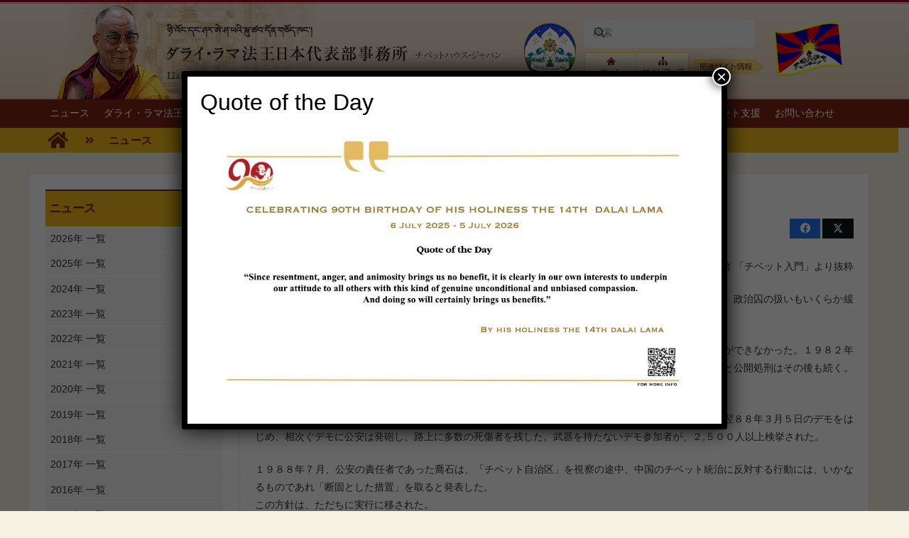

--- FILE ---
content_type: text/html; charset=UTF-8
request_url: https://www.tibethouse.jp/%E4%BB%8A%E6%97%A5%E3%81%AE%E4%BA%BA%E6%A8%A9%E7%8A%B6%E6%B3%81/
body_size: 148409
content:
<!DOCTYPE HTML>
<html lang="en-US">
<head>
	<meta charset="UTF-8">
	<title>今日の人権状況 &#8211; Tibet House Japan</title>
<meta name='robots' content='max-image-preview:large' />
<link rel="alternate" type="application/rss+xml" title="Tibet House Japan &raquo; Feed" href="https://www.tibethouse.jp/feed/" />
<link rel="alternate" title="oEmbed (JSON)" type="application/json+oembed" href="https://www.tibethouse.jp/wp-json/oembed/1.0/embed?url=https%3A%2F%2Fwww.tibethouse.jp%2F%25e4%25bb%258a%25e6%2597%25a5%25e3%2581%25ae%25e4%25ba%25ba%25e6%25a8%25a9%25e7%258a%25b6%25e6%25b3%2581%2F" />
<link rel="alternate" title="oEmbed (XML)" type="text/xml+oembed" href="https://www.tibethouse.jp/wp-json/oembed/1.0/embed?url=https%3A%2F%2Fwww.tibethouse.jp%2F%25e4%25bb%258a%25e6%2597%25a5%25e3%2581%25ae%25e4%25ba%25ba%25e6%25a8%25a9%25e7%258a%25b6%25e6%25b3%2581%2F&#038;format=xml" />
<link rel="canonical" href="https://www.tibethouse.jp/%E4%BB%8A%E6%97%A5%E3%81%AE%E4%BA%BA%E6%A8%A9%E7%8A%B6%E6%B3%81/" />
<meta name="viewport" content="width=device-width, initial-scale=1">
<meta name="theme-color" content="#f2f3f5">
<meta property="og:title" content="今日の人権状況 &#8211; Tibet House Japan">
<meta property="og:url" content="https://www.tibethouse.jp/%E4%BB%8A%E6%97%A5%E3%81%AE%E4%BA%BA%E6%A8%A9%E7%8A%B6%E6%B3%81">
<meta property="og:locale" content="en_US">
<meta property="og:site_name" content="Tibet House Japan">
<meta property="og:type" content="article">
<style id='wp-img-auto-sizes-contain-inline-css'>
img:is([sizes=auto i],[sizes^="auto," i]){contain-intrinsic-size:3000px 1500px}
/*# sourceURL=wp-img-auto-sizes-contain-inline-css */
</style>
<style id='wp-emoji-styles-inline-css'>

	img.wp-smiley, img.emoji {
		display: inline !important;
		border: none !important;
		box-shadow: none !important;
		height: 1em !important;
		width: 1em !important;
		margin: 0 0.07em !important;
		vertical-align: -0.1em !important;
		background: none !important;
		padding: 0 !important;
	}
/*# sourceURL=wp-emoji-styles-inline-css */
</style>
<link rel='stylesheet' id='pdfp-public-css' href='https://www.tibethouse.jp/wp-content/plugins/pdf-poster/build/public.css?ver=2.3.1' media='all' />
<link rel='stylesheet' id='popup-maker-site-css' href='//www.tibethouse.jp/wp-content/uploads/pum/pum-site-styles.css?generated=1752283460&#038;ver=1.21.5' media='all' />
<link rel='stylesheet' id='us-style-css' href='https://www.tibethouse.jp/wp-content/themes/Impreza/css/style.min.css?ver=8.42' media='all' />
<link rel='stylesheet' id='theme-style-css' href='https://www.tibethouse.jp/wp-content/themes/Impreza-child/style.css?ver=8.42' media='all' />
<script></script><link rel="https://api.w.org/" href="https://www.tibethouse.jp/wp-json/" /><link rel="alternate" title="JSON" type="application/json" href="https://www.tibethouse.jp/wp-json/wp/v2/posts/12425" /><link rel="EditURI" type="application/rsd+xml" title="RSD" href="https://www.tibethouse.jp/xmlrpc.php?rsd" />
<meta name="generator" content="WordPress 6.9" />
<link rel='shortlink' href='https://www.tibethouse.jp/?p=12425' />
        <style>
                    </style>
        <style type="text/css" id="pf-main-css">
            
				@media screen {
					.printfriendly {
						z-index: 1000; display: flex; margin: 0px 0px 0px 0px
					}
					.printfriendly a, .printfriendly a:link, .printfriendly a:visited, .printfriendly a:hover, .printfriendly a:active {
						font-weight: 600;
						cursor: pointer;
						text-decoration: none;
						border: none;
						-webkit-box-shadow: none;
						-moz-box-shadow: none;
						box-shadow: none;
						outline:none;
						font-size: 14px !important;
						color: #3AAA11 !important;
					}
					.printfriendly.pf-alignleft {
						justify-content: start;
					}
					.printfriendly.pf-alignright {
						justify-content: end;
					}
					.printfriendly.pf-aligncenter {
						justify-content: center;
						
					}
				}

				.pf-button-img {
					border: none;
					-webkit-box-shadow: none;
					-moz-box-shadow: none;
					box-shadow: none;
					padding: 0;
					margin: 0;
					display: inline;
					vertical-align: middle;
				}

				img.pf-button-img + .pf-button-text {
					margin-left: 6px;
				}

				@media print {
					.printfriendly {
						display: none;
					}
				}
				        </style>

            
        <style type="text/css" id="pf-excerpt-styles">
          .pf-button.pf-button-excerpt {
              display: none;
           }
        </style>

            		<script id="us_add_no_touch">
			if ( ! /Android|webOS|iPhone|iPad|iPod|BlackBerry|IEMobile|Opera Mini/i.test( navigator.userAgent ) ) {
				document.documentElement.classList.add( "no-touch" );
			}
		</script>
				<script id="us_color_scheme_switch_class">
			if ( document.cookie.includes( "us_color_scheme_switch_is_on=true" ) ) {
				document.documentElement.classList.add( "us-color-scheme-on" );
			}
		</script>
		<meta name="generator" content="Powered by WPBakery Page Builder - drag and drop page builder for WordPress."/>
<meta name="generator" content="Powered by Slider Revolution 6.7.40 - responsive, Mobile-Friendly Slider Plugin for WordPress with comfortable drag and drop interface." />
<link rel="icon" href="https://www.tibethouse.jp/wp-content/uploads/2021/02/flag1b.png" sizes="32x32" />
<link rel="icon" href="https://www.tibethouse.jp/wp-content/uploads/2021/02/flag1b.png" sizes="192x192" />
<link rel="apple-touch-icon" href="https://www.tibethouse.jp/wp-content/uploads/2021/02/flag1b.png" />
<meta name="msapplication-TileImage" content="https://www.tibethouse.jp/wp-content/uploads/2021/02/flag1b.png" />
<script>function setREVStartSize(e){
			//window.requestAnimationFrame(function() {
				window.RSIW = window.RSIW===undefined ? window.innerWidth : window.RSIW;
				window.RSIH = window.RSIH===undefined ? window.innerHeight : window.RSIH;
				try {
					var pw = document.getElementById(e.c).parentNode.offsetWidth,
						newh;
					pw = pw===0 || isNaN(pw) || (e.l=="fullwidth" || e.layout=="fullwidth") ? window.RSIW : pw;
					e.tabw = e.tabw===undefined ? 0 : parseInt(e.tabw);
					e.thumbw = e.thumbw===undefined ? 0 : parseInt(e.thumbw);
					e.tabh = e.tabh===undefined ? 0 : parseInt(e.tabh);
					e.thumbh = e.thumbh===undefined ? 0 : parseInt(e.thumbh);
					e.tabhide = e.tabhide===undefined ? 0 : parseInt(e.tabhide);
					e.thumbhide = e.thumbhide===undefined ? 0 : parseInt(e.thumbhide);
					e.mh = e.mh===undefined || e.mh=="" || e.mh==="auto" ? 0 : parseInt(e.mh,0);
					if(e.layout==="fullscreen" || e.l==="fullscreen")
						newh = Math.max(e.mh,window.RSIH);
					else{
						e.gw = Array.isArray(e.gw) ? e.gw : [e.gw];
						for (var i in e.rl) if (e.gw[i]===undefined || e.gw[i]===0) e.gw[i] = e.gw[i-1];
						e.gh = e.el===undefined || e.el==="" || (Array.isArray(e.el) && e.el.length==0)? e.gh : e.el;
						e.gh = Array.isArray(e.gh) ? e.gh : [e.gh];
						for (var i in e.rl) if (e.gh[i]===undefined || e.gh[i]===0) e.gh[i] = e.gh[i-1];
											
						var nl = new Array(e.rl.length),
							ix = 0,
							sl;
						e.tabw = e.tabhide>=pw ? 0 : e.tabw;
						e.thumbw = e.thumbhide>=pw ? 0 : e.thumbw;
						e.tabh = e.tabhide>=pw ? 0 : e.tabh;
						e.thumbh = e.thumbhide>=pw ? 0 : e.thumbh;
						for (var i in e.rl) nl[i] = e.rl[i]<window.RSIW ? 0 : e.rl[i];
						sl = nl[0];
						for (var i in nl) if (sl>nl[i] && nl[i]>0) { sl = nl[i]; ix=i;}
						var m = pw>(e.gw[ix]+e.tabw+e.thumbw) ? 1 : (pw-(e.tabw+e.thumbw)) / (e.gw[ix]);
						newh =  (e.gh[ix] * m) + (e.tabh + e.thumbh);
					}
					var el = document.getElementById(e.c);
					if (el!==null && el) el.style.height = newh+"px";
					el = document.getElementById(e.c+"_wrapper");
					if (el!==null && el) {
						el.style.height = newh+"px";
						el.style.display = "block";
					}
				} catch(e){
					console.log("Failure at Presize of Slider:" + e)
				}
			//});
		  };</script>
<noscript><style> .wpb_animate_when_almost_visible { opacity: 1; }</style></noscript>		<style id="us-icon-fonts">@font-face{font-display:swap;font-style:normal;font-family:"fontawesome";font-weight:900;src:url("https://www.tibethouse.jp/wp-content/themes/Impreza/fonts/fa-solid-900.woff2?ver=8.42") format("woff2")}.fas{font-family:"fontawesome";font-weight:900}@font-face{font-display:swap;font-style:normal;font-family:"fontawesome";font-weight:400;src:url("https://www.tibethouse.jp/wp-content/themes/Impreza/fonts/fa-regular-400.woff2?ver=8.42") format("woff2")}.far{font-family:"fontawesome";font-weight:400}@font-face{font-display:swap;font-style:normal;font-family:"fontawesome";font-weight:300;src:url("https://www.tibethouse.jp/wp-content/themes/Impreza/fonts/fa-light-300.woff2?ver=8.42") format("woff2")}.fal{font-family:"fontawesome";font-weight:300}@font-face{font-display:swap;font-style:normal;font-family:"Font Awesome 5 Duotone";font-weight:900;src:url("https://www.tibethouse.jp/wp-content/themes/Impreza/fonts/fa-duotone-900.woff2?ver=8.42") format("woff2")}.fad{font-family:"Font Awesome 5 Duotone";font-weight:900}.fad{position:relative}.fad:before{position:absolute}.fad:after{opacity:0.4}@font-face{font-display:swap;font-style:normal;font-family:"Font Awesome 5 Brands";font-weight:400;src:url("https://www.tibethouse.jp/wp-content/themes/Impreza/fonts/fa-brands-400.woff2?ver=8.42") format("woff2")}.fab{font-family:"Font Awesome 5 Brands";font-weight:400}@font-face{font-display:block;font-style:normal;font-family:"Material Icons";font-weight:400;src:url("https://www.tibethouse.jp/wp-content/themes/Impreza/fonts/material-icons.woff2?ver=8.42") format("woff2")}.material-icons{font-family:"Material Icons";font-weight:400}</style>
				<style id="us-theme-options-css">:root{--color-header-middle-text:#7d2414;--color-header-middle-text-hover:#ffffff;--color-header-transparent-bg:#7d2414;--color-header-transparent-bg-grad:#7d2414;--color-header-transparent-text:#ffffff;--color-header-transparent-text-hover:#ffffff;--color-chrome-toolbar:#f2f3f5;--color-header-top-bg:#7d2414;--color-header-top-bg-grad:#7d2414;--color-header-top-text:#ffffff;--color-header-top-text-hover:#ffffff;--color-header-top-transparent-bg:#7d2414;--color-header-top-transparent-bg-grad:#7d2414;--color-header-top-transparent-text:#ffffff;--color-header-top-transparent-text-hover:#fff;--color-content-bg:#F6F1E3;--color-content-bg-grad:#F6F1E3;--color-content-bg-alt:#f2f3f5;--color-content-bg-alt-grad:#f2f3f5;--color-content-border:#7d2414;--color-content-heading:#4a4a4a;--color-content-heading-grad:#4a4a4a;--color-content-text:#313132;--color-content-link:#7d2414;--color-content-link-hover:#edba1c;--color-content-primary:#7d2414;--color-content-primary-grad:#7d2414;--color-content-secondary:#dddddd;--color-content-secondary-grad:#dddddd;--color-content-faded:#7c8491;--color-content-overlay:rgba(0,191,128,0.85);--color-content-overlay-grad:rgba(0,191,128,0.85);--color-alt-content-bg:#F6F1E3;--color-alt-content-bg-grad:#F6F1E3;--color-alt-content-bg-alt:#f2f3f5;--color-alt-content-bg-alt-grad:#f2f3f5;--color-alt-content-border:#7d2414;--color-alt-content-heading:#7d2414;--color-alt-content-heading-grad:#7d2414;--color-alt-content-text:#333333;--color-alt-content-link:#7d2414;--color-alt-content-link-hover:#edba1c;--color-alt-content-primary:#7d2414;--color-alt-content-primary-grad:#7d2414;--color-alt-content-secondary:#dddddd;--color-alt-content-secondary-grad:#dddddd;--color-alt-content-faded:#7c8491;--color-alt-content-overlay:rgba(0,191,128,0.85);--color-alt-content-overlay-grad:rgba(0,191,128,0.85);--color-footer-bg:#545a66;--color-footer-bg-grad:#545a66;--color-footer-bg-alt:#434955;--color-footer-bg-alt-grad:#434955;--color-footer-border:#676f7c;--color-footer-text:#d7dde0;--color-footer-link:#ffffff;--color-footer-link-hover:#33bbff;--color-subfooter-bg:#434955;--color-subfooter-bg-grad:#434955;--color-subfooter-bg-alt:#303640;--color-subfooter-bg-alt-grad:#303640;--color-subfooter-border:#545a66;--color-subfooter-heading:#aab2bd;--color-subfooter-heading-grad:#aab2bd;--color-subfooter-text:#aab2bd;--color-subfooter-link:#d7dde0;--color-subfooter-link-hover:#33bbff;--color-content-primary-faded:rgba(125,36,20,0.15);--box-shadow:0 5px 15px rgba(0,0,0,.15);--box-shadow-up:0 -5px 15px rgba(0,0,0,.15);--site-canvas-width:1240px;--site-content-width:1140px;--text-block-margin-bottom:1.5rem;--focus-outline-width:2px}:root{--font-family:inherit;--font-size:14.4px;--line-height:25.6px;--font-weight:400;--bold-font-weight:700;--h1-font-family:inherit;--h1-font-size:23px;--h1-line-height:26px;--h1-font-weight:700;--h1-bold-font-weight:700;--h1-text-transform:none;--h1-font-style:normal;--h1-letter-spacing:-0.02em;--h1-margin-bottom:24px;--h2-font-family:inherit;--h2-font-size:21.6px;--h2-line-height:24px;--h2-font-weight:var(--h1-font-weight);--h2-bold-font-weight:var(--h1-bold-font-weight);--h2-text-transform:var(--h1-text-transform);--h2-font-style:var(--h1-font-style);--h2-letter-spacing:-0.02em;--h2-margin-bottom:22px;--h3-font-family:inherit;--h3-font-size:18.72px;--h3-line-height:22px;--h3-font-weight:400;--h3-bold-font-weight:var(--h1-bold-font-weight);--h3-text-transform:var(--h1-text-transform);--h3-font-style:var(--h1-font-style);--h3-letter-spacing:-0.02em;--h3-margin-bottom:20px;--h4-font-family:inherit;--h4-font-size:16.84px;--h4-line-height:20px;--h4-font-weight:400;--h4-bold-font-weight:var(--h1-bold-font-weight);--h4-text-transform:var(--h1-text-transform);--h4-font-style:var(--h1-font-style);--h4-letter-spacing:-0.02em;--h4-margin-bottom:18px;--h5-font-family:inherit;--h5-font-size:15.84px;--h5-line-height:18px;--h5-font-weight:400;--h5-bold-font-weight:var(--h1-bold-font-weight);--h5-text-transform:var(--h1-text-transform);--h5-font-style:var(--h1-font-style);--h5-letter-spacing:0em;--h5-margin-bottom:16px;--h6-font-family:var(--h1-font-family);--h6-font-size:15px;--h6-line-height:16px;--h6-font-weight:400;--h6-bold-font-weight:var(--h1-bold-font-weight);--h6-text-transform:var(--h1-text-transform);--h6-font-style:var(--h1-font-style);--h6-letter-spacing:0.04em;--h6-margin-bottom:14px}@media (max-width:600px){:root{--font-size:12px;--line-height:18px;--h1-font-size:20px;--h2-font-size:18px;--h3-font-size:16px;--h4-font-size:15px;--h5-font-size:14px;--h6-font-size:12px}}h1{font-family:var(--h1-font-family,inherit);font-weight:var(--h1-font-weight,inherit);font-size:var(--h1-font-size,inherit);font-style:var(--h1-font-style,inherit);line-height:var(--h1-line-height,1.4);letter-spacing:var(--h1-letter-spacing,inherit);text-transform:var(--h1-text-transform,inherit);margin-bottom:var(--h1-margin-bottom,1.5rem)}h1>strong{font-weight:var(--h1-bold-font-weight,bold)}h2{font-family:var(--h2-font-family,inherit);font-weight:var(--h2-font-weight,inherit);font-size:var(--h2-font-size,inherit);font-style:var(--h2-font-style,inherit);line-height:var(--h2-line-height,1.4);letter-spacing:var(--h2-letter-spacing,inherit);text-transform:var(--h2-text-transform,inherit);margin-bottom:var(--h2-margin-bottom,1.5rem)}h2>strong{font-weight:var(--h2-bold-font-weight,bold)}h3{font-family:var(--h3-font-family,inherit);font-weight:var(--h3-font-weight,inherit);font-size:var(--h3-font-size,inherit);font-style:var(--h3-font-style,inherit);line-height:var(--h3-line-height,1.4);letter-spacing:var(--h3-letter-spacing,inherit);text-transform:var(--h3-text-transform,inherit);margin-bottom:var(--h3-margin-bottom,1.5rem)}h3>strong{font-weight:var(--h3-bold-font-weight,bold)}h4{font-family:var(--h4-font-family,inherit);font-weight:var(--h4-font-weight,inherit);font-size:var(--h4-font-size,inherit);font-style:var(--h4-font-style,inherit);line-height:var(--h4-line-height,1.4);letter-spacing:var(--h4-letter-spacing,inherit);text-transform:var(--h4-text-transform,inherit);margin-bottom:var(--h4-margin-bottom,1.5rem)}h4>strong{font-weight:var(--h4-bold-font-weight,bold)}h5{font-family:var(--h5-font-family,inherit);font-weight:var(--h5-font-weight,inherit);font-size:var(--h5-font-size,inherit);font-style:var(--h5-font-style,inherit);line-height:var(--h5-line-height,1.4);letter-spacing:var(--h5-letter-spacing,inherit);text-transform:var(--h5-text-transform,inherit);margin-bottom:var(--h5-margin-bottom,1.5rem)}h5>strong{font-weight:var(--h5-bold-font-weight,bold)}h6{font-family:var(--h6-font-family,inherit);font-weight:var(--h6-font-weight,inherit);font-size:var(--h6-font-size,inherit);font-style:var(--h6-font-style,inherit);line-height:var(--h6-line-height,1.4);letter-spacing:var(--h6-letter-spacing,inherit);text-transform:var(--h6-text-transform,inherit);margin-bottom:var(--h6-margin-bottom,1.5rem)}h6>strong{font-weight:var(--h6-bold-font-weight,bold)}body{background:var(--color-alt-content-bg)}@media (max-width:1210px){.l-main .aligncenter{max-width:calc(100vw - 5rem)}}@media (min-width:1141px){.l-subheader{--padding-inline:2.5rem}.l-section{--padding-inline:2.5rem}body.usb_preview .hide_on_default{opacity:0.25!important}.vc_hidden-lg,body:not(.usb_preview) .hide_on_default{display:none!important}.default_align_left{text-align:left;justify-content:flex-start}.default_align_right{text-align:right;justify-content:flex-end}.default_align_center{text-align:center;justify-content:center}.w-hwrapper.default_align_center>*{margin-left:calc( var(--hwrapper-gap,1.2rem) / 2 );margin-right:calc( var(--hwrapper-gap,1.2rem) / 2 )}.default_align_justify{justify-content:space-between}.w-hwrapper>.default_align_justify,.default_align_justify>.w-btn{width:100%}*:not(.w-hwrapper:not(.wrap))>.w-btn-wrapper:not([class*="default_align_none"]):not(.align_none){display:block;margin-inline-end:0}}@media (min-width:1025px) and (max-width:1140px){.l-subheader{--padding-inline:2.5rem}.l-section{--padding-inline:2.5rem}body.usb_preview .hide_on_laptops{opacity:0.25!important}.vc_hidden-md,body:not(.usb_preview) .hide_on_laptops{display:none!important}.laptops_align_left{text-align:left;justify-content:flex-start}.laptops_align_right{text-align:right;justify-content:flex-end}.laptops_align_center{text-align:center;justify-content:center}.w-hwrapper.laptops_align_center>*{margin-left:calc( var(--hwrapper-gap,1.2rem) / 2 );margin-right:calc( var(--hwrapper-gap,1.2rem) / 2 )}.laptops_align_justify{justify-content:space-between}.w-hwrapper>.laptops_align_justify,.laptops_align_justify>.w-btn{width:100%}*:not(.w-hwrapper:not(.wrap))>.w-btn-wrapper:not([class*="laptops_align_none"]):not(.align_none){display:block;margin-inline-end:0}.g-cols.via_grid[style*="--laptops-columns-gap"]{gap:var(--laptops-columns-gap,3rem)}}@media (min-width:601px) and (max-width:1024px){.l-subheader{--padding-inline:1rem}.l-section{--padding-inline:2.5rem}body.usb_preview .hide_on_tablets{opacity:0.25!important}.vc_hidden-sm,body:not(.usb_preview) .hide_on_tablets{display:none!important}.tablets_align_left{text-align:left;justify-content:flex-start}.tablets_align_right{text-align:right;justify-content:flex-end}.tablets_align_center{text-align:center;justify-content:center}.w-hwrapper.tablets_align_center>*{margin-left:calc( var(--hwrapper-gap,1.2rem) / 2 );margin-right:calc( var(--hwrapper-gap,1.2rem) / 2 )}.tablets_align_justify{justify-content:space-between}.w-hwrapper>.tablets_align_justify,.tablets_align_justify>.w-btn{width:100%}*:not(.w-hwrapper:not(.wrap))>.w-btn-wrapper:not([class*="tablets_align_none"]):not(.align_none){display:block;margin-inline-end:0}.g-cols.via_grid[style*="--tablets-columns-gap"]{gap:var(--tablets-columns-gap,3rem)}}@media (max-width:600px){.l-subheader{--padding-inline:1rem}.l-section{--padding-inline:1.5rem}body.usb_preview .hide_on_mobiles{opacity:0.25!important}.vc_hidden-xs,body:not(.usb_preview) .hide_on_mobiles{display:none!important}.mobiles_align_left{text-align:left;justify-content:flex-start}.mobiles_align_right{text-align:right;justify-content:flex-end}.mobiles_align_center{text-align:center;justify-content:center}.w-hwrapper.mobiles_align_center>*{margin-left:calc( var(--hwrapper-gap,1.2rem) / 2 );margin-right:calc( var(--hwrapper-gap,1.2rem) / 2 )}.mobiles_align_justify{justify-content:space-between}.w-hwrapper>.mobiles_align_justify,.mobiles_align_justify>.w-btn{width:100%}.w-hwrapper.stack_on_mobiles{display:block}.w-hwrapper.stack_on_mobiles>:not(script){display:block;margin:0 0 var(--hwrapper-gap,1.2rem)}.w-hwrapper.stack_on_mobiles>:last-child{margin-bottom:0}*:not(.w-hwrapper:not(.wrap))>.w-btn-wrapper:not([class*="mobiles_align_none"]):not(.align_none){display:block;margin-inline-end:0}.g-cols.via_grid[style*="--mobiles-columns-gap"]{gap:var(--mobiles-columns-gap,1.5rem)}}@media (max-width:600px){.g-cols.type_default>div[class*="vc_col-xs-"]{margin-top:1rem;margin-bottom:1rem}.g-cols>div:not([class*="vc_col-xs-"]){width:100%;margin:0 0 1.5rem}.g-cols.reversed>div:last-of-type{order:-1}.g-cols.type_boxes>div,.g-cols.reversed>div:first-child,.g-cols:not(.reversed)>div:last-child,.g-cols>div.has_bg_color{margin-bottom:0}.vc_col-xs-1{width:8.3333%}.vc_col-xs-2{width:16.6666%}.vc_col-xs-1\/5{width:20%}.vc_col-xs-3{width:25%}.vc_col-xs-4{width:33.3333%}.vc_col-xs-2\/5{width:40%}.vc_col-xs-5{width:41.6666%}.vc_col-xs-6{width:50%}.vc_col-xs-7{width:58.3333%}.vc_col-xs-3\/5{width:60%}.vc_col-xs-8{width:66.6666%}.vc_col-xs-9{width:75%}.vc_col-xs-4\/5{width:80%}.vc_col-xs-10{width:83.3333%}.vc_col-xs-11{width:91.6666%}.vc_col-xs-12{width:100%}.vc_col-xs-offset-0{margin-left:0}.vc_col-xs-offset-1{margin-left:8.3333%}.vc_col-xs-offset-2{margin-left:16.6666%}.vc_col-xs-offset-1\/5{margin-left:20%}.vc_col-xs-offset-3{margin-left:25%}.vc_col-xs-offset-4{margin-left:33.3333%}.vc_col-xs-offset-2\/5{margin-left:40%}.vc_col-xs-offset-5{margin-left:41.6666%}.vc_col-xs-offset-6{margin-left:50%}.vc_col-xs-offset-7{margin-left:58.3333%}.vc_col-xs-offset-3\/5{margin-left:60%}.vc_col-xs-offset-8{margin-left:66.6666%}.vc_col-xs-offset-9{margin-left:75%}.vc_col-xs-offset-4\/5{margin-left:80%}.vc_col-xs-offset-10{margin-left:83.3333%}.vc_col-xs-offset-11{margin-left:91.6666%}.vc_col-xs-offset-12{margin-left:100%}}@media (min-width:601px){.vc_col-sm-1{width:8.3333%}.vc_col-sm-2{width:16.6666%}.vc_col-sm-1\/5{width:20%}.vc_col-sm-3{width:25%}.vc_col-sm-4{width:33.3333%}.vc_col-sm-2\/5{width:40%}.vc_col-sm-5{width:41.6666%}.vc_col-sm-6{width:50%}.vc_col-sm-7{width:58.3333%}.vc_col-sm-3\/5{width:60%}.vc_col-sm-8{width:66.6666%}.vc_col-sm-9{width:75%}.vc_col-sm-4\/5{width:80%}.vc_col-sm-10{width:83.3333%}.vc_col-sm-11{width:91.6666%}.vc_col-sm-12{width:100%}.vc_col-sm-offset-0{margin-left:0}.vc_col-sm-offset-1{margin-left:8.3333%}.vc_col-sm-offset-2{margin-left:16.6666%}.vc_col-sm-offset-1\/5{margin-left:20%}.vc_col-sm-offset-3{margin-left:25%}.vc_col-sm-offset-4{margin-left:33.3333%}.vc_col-sm-offset-2\/5{margin-left:40%}.vc_col-sm-offset-5{margin-left:41.6666%}.vc_col-sm-offset-6{margin-left:50%}.vc_col-sm-offset-7{margin-left:58.3333%}.vc_col-sm-offset-3\/5{margin-left:60%}.vc_col-sm-offset-8{margin-left:66.6666%}.vc_col-sm-offset-9{margin-left:75%}.vc_col-sm-offset-4\/5{margin-left:80%}.vc_col-sm-offset-10{margin-left:83.3333%}.vc_col-sm-offset-11{margin-left:91.6666%}.vc_col-sm-offset-12{margin-left:100%}}@media (min-width:1025px){.vc_col-md-1{width:8.3333%}.vc_col-md-2{width:16.6666%}.vc_col-md-1\/5{width:20%}.vc_col-md-3{width:25%}.vc_col-md-4{width:33.3333%}.vc_col-md-2\/5{width:40%}.vc_col-md-5{width:41.6666%}.vc_col-md-6{width:50%}.vc_col-md-7{width:58.3333%}.vc_col-md-3\/5{width:60%}.vc_col-md-8{width:66.6666%}.vc_col-md-9{width:75%}.vc_col-md-4\/5{width:80%}.vc_col-md-10{width:83.3333%}.vc_col-md-11{width:91.6666%}.vc_col-md-12{width:100%}.vc_col-md-offset-0{margin-left:0}.vc_col-md-offset-1{margin-left:8.3333%}.vc_col-md-offset-2{margin-left:16.6666%}.vc_col-md-offset-1\/5{margin-left:20%}.vc_col-md-offset-3{margin-left:25%}.vc_col-md-offset-4{margin-left:33.3333%}.vc_col-md-offset-2\/5{margin-left:40%}.vc_col-md-offset-5{margin-left:41.6666%}.vc_col-md-offset-6{margin-left:50%}.vc_col-md-offset-7{margin-left:58.3333%}.vc_col-md-offset-3\/5{margin-left:60%}.vc_col-md-offset-8{margin-left:66.6666%}.vc_col-md-offset-9{margin-left:75%}.vc_col-md-offset-4\/5{margin-left:80%}.vc_col-md-offset-10{margin-left:83.3333%}.vc_col-md-offset-11{margin-left:91.6666%}.vc_col-md-offset-12{margin-left:100%}}@media (min-width:1141px){.vc_col-lg-1{width:8.3333%}.vc_col-lg-2{width:16.6666%}.vc_col-lg-1\/5{width:20%}.vc_col-lg-3{width:25%}.vc_col-lg-4{width:33.3333%}.vc_col-lg-2\/5{width:40%}.vc_col-lg-5{width:41.6666%}.vc_col-lg-6{width:50%}.vc_col-lg-7{width:58.3333%}.vc_col-lg-3\/5{width:60%}.vc_col-lg-8{width:66.6666%}.vc_col-lg-9{width:75%}.vc_col-lg-4\/5{width:80%}.vc_col-lg-10{width:83.3333%}.vc_col-lg-11{width:91.6666%}.vc_col-lg-12{width:100%}.vc_col-lg-offset-0{margin-left:0}.vc_col-lg-offset-1{margin-left:8.3333%}.vc_col-lg-offset-2{margin-left:16.6666%}.vc_col-lg-offset-1\/5{margin-left:20%}.vc_col-lg-offset-3{margin-left:25%}.vc_col-lg-offset-4{margin-left:33.3333%}.vc_col-lg-offset-2\/5{margin-left:40%}.vc_col-lg-offset-5{margin-left:41.6666%}.vc_col-lg-offset-6{margin-left:50%}.vc_col-lg-offset-7{margin-left:58.3333%}.vc_col-lg-offset-3\/5{margin-left:60%}.vc_col-lg-offset-8{margin-left:66.6666%}.vc_col-lg-offset-9{margin-left:75%}.vc_col-lg-offset-4\/5{margin-left:80%}.vc_col-lg-offset-10{margin-left:83.3333%}.vc_col-lg-offset-11{margin-left:91.6666%}.vc_col-lg-offset-12{margin-left:100%}}@media (min-width:601px) and (max-width:1024px){.g-cols.via_flex.type_default>div[class*="vc_col-md-"],.g-cols.via_flex.type_default>div[class*="vc_col-lg-"]{margin-top:1rem;margin-bottom:1rem}}@media (min-width:1025px) and (max-width:1140px){.g-cols.via_flex.type_default>div[class*="vc_col-lg-"]{margin-top:1rem;margin-bottom:1rem}}div[class|="vc_col"].stretched{container-type:inline-size}@container (width >= calc(100cqw - 2rem)) and (min-width:calc(768px - 2rem)){.g-cols.via_flex.type_default>div[class|="vc_col"].stretched>.vc_column-inner{margin:-1rem}}@media (max-width:767px){.l-canvas{overflow:hidden}.g-cols.stacking_default.reversed>div:last-of-type{order:-1}.g-cols.stacking_default.via_flex>div:not([class*="vc_col-xs"]){width:100%;margin:0 0 1.5rem}.g-cols.stacking_default.via_grid.mobiles-cols_1{grid-template-columns:100%}.g-cols.stacking_default.via_flex.type_boxes>div,.g-cols.stacking_default.via_flex.reversed>div:first-child,.g-cols.stacking_default.via_flex:not(.reversed)>div:last-child,.g-cols.stacking_default.via_flex>div.has_bg_color{margin-bottom:0}.g-cols.stacking_default.via_flex.type_default>.wpb_column.stretched{margin-left:-1rem;margin-right:-1rem}.g-cols.stacking_default.via_grid.mobiles-cols_1>.wpb_column.stretched,.g-cols.stacking_default.via_flex.type_boxes>.wpb_column.stretched{margin-left:var(--margin-inline-stretch);margin-right:var(--margin-inline-stretch)}.vc_column-inner.type_sticky>.wpb_wrapper,.vc_column_container.type_sticky>.vc_column-inner{top:0!important}}@media (min-width:768px){body:not(.rtl) .l-section.for_sidebar.at_left>div>.l-sidebar,.rtl .l-section.for_sidebar.at_right>div>.l-sidebar{order:-1}.vc_column_container.type_sticky>.vc_column-inner,.vc_column-inner.type_sticky>.wpb_wrapper{position:-webkit-sticky;position:sticky}.l-section.type_sticky{position:-webkit-sticky;position:sticky;top:0;z-index:21;transition:top 0.3s cubic-bezier(.78,.13,.15,.86) 0.1s}.header_hor .l-header.post_fixed.sticky_auto_hide{z-index:22}.admin-bar .l-section.type_sticky{top:32px}.l-section.type_sticky>.l-section-h{transition:padding-top 0.3s}.header_hor .l-header.pos_fixed:not(.down)~.l-main .l-section.type_sticky:not(:first-of-type){top:var(--header-sticky-height)}.admin-bar.header_hor .l-header.pos_fixed:not(.down)~.l-main .l-section.type_sticky:not(:first-of-type){top:calc( var(--header-sticky-height) + 32px )}.header_hor .l-header.pos_fixed.sticky:not(.down)~.l-main .l-section.type_sticky:first-of-type>.l-section-h{padding-top:var(--header-sticky-height)}.header_hor.headerinpos_bottom .l-header.pos_fixed.sticky:not(.down)~.l-main .l-section.type_sticky:first-of-type>.l-section-h{padding-bottom:var(--header-sticky-height)!important}}@media (max-width:600px){.w-form-row.for_submit[style*=btn-size-mobiles] .w-btn{font-size:var(--btn-size-mobiles)!important}}:focus-visible,input[type=checkbox]:focus-visible + i,input[type=checkbox]:focus-visible~.w-color-switch-box,.w-nav-arrow:focus-visible::before,.woocommerce-mini-cart-item:has(:focus-visible),.w-filter-item-value.w-btn:has(:focus-visible){outline-width:var(--focus-outline-width,2px );outline-style:solid;outline-offset:2px;outline-color:var(--color-content-primary)}.w-toplink,.w-header-show{background:rgba(0,0,0,0.3)}.no-touch .w-toplink.active:hover,.no-touch .w-header-show:hover{background:var(--color-content-primary-grad)}button[type=submit]:not(.w-btn),input[type=submit]:not(.w-btn),.us-nav-style_1>*,.navstyle_1>.owl-nav button,.us-btn-style_1{font-style:normal;text-transform:none;font-size:18px;line-height:1.2!important;font-weight:700;letter-spacing:0em;padding:0.8em 1.5em;transition-duration:.3s;border-radius:0.3em;transition-timing-function:ease;--btn-height:calc(1.2em + 2 * 0.8em);background:var(--color-content-primary);border-color:transparent;border-image:none;color:#ffffff!important;box-shadow:0px 0em 0em 0px rgba(0,0,0,0.2)}button[type=submit]:not(.w-btn):before,input[type=submit]:not(.w-btn),.us-nav-style_1>*:before,.navstyle_1>.owl-nav button:before,.us-btn-style_1:before{border-width:2px}.no-touch button[type=submit]:not(.w-btn):hover,.no-touch input[type=submit]:not(.w-btn):hover,.w-filter-item-value.us-btn-style_1:has(input:checked),.us-nav-style_1>span.current,.no-touch .us-nav-style_1>a:hover,.no-touch .navstyle_1>.owl-nav button:hover,.no-touch .us-btn-style_1:hover{background:var(--color-content-secondary);border-color:transparent;border-image:none;color:#ffffff!important;box-shadow:0px 0.5em 1em 0px rgba(0,0,0,0.2)}.us-nav-style_2>*,.navstyle_2>.owl-nav button,.us-btn-style_2{font-style:normal;text-transform:none;font-size:18px;line-height:1.2!important;font-weight:700;letter-spacing:0em;padding:0.8em 1.5em;transition-duration:.3s;border-radius:0.3em;transition-timing-function:ease;--btn-height:calc(1.2em + 2 * 0.8em);background:#e8e9eb;border-color:transparent;border-image:none;color:#434955!important;box-shadow:0px 0em 0em 0px rgba(0,0,0,0.2)}.us-nav-style_2>*:before,.navstyle_2>.owl-nav button:before,.us-btn-style_2:before{border-width:2px}.w-filter-item-value.us-btn-style_2:has(input:checked),.us-nav-style_2>span.current,.no-touch .us-nav-style_2>a:hover,.no-touch .navstyle_2>.owl-nav button:hover,.no-touch .us-btn-style_2:hover{background:#e8e9eb;border-color:transparent;border-image:none;color:#434955!important;box-shadow:0px 0.5em 1em 0px rgba(0,0,0,0.2)}.us-nav-style_4>*,.navstyle_4>.owl-nav button,.us-btn-style_4{font-style:normal;text-transform:none;font-size:1rem;line-height:1.2!important;font-weight:400;letter-spacing:0em;padding:0em 0em;transition-duration:.3s;border-radius:0em;transition-timing-function:ease;--btn-height:calc(1.2em + 2 * 0em);background:transparent;border-color:transparent;border-image:none;color:var(--color-content-link)!important}.us-nav-style_4>*:before,.navstyle_4>.owl-nav button:before,.us-btn-style_4:before{border-width:0px}.w-filter-item-value.us-btn-style_4:has(input:checked),.us-nav-style_4>span.current,.no-touch .us-nav-style_4>a:hover,.no-touch .navstyle_4>.owl-nav button:hover,.no-touch .us-btn-style_4:hover{background:transparent;border-color:transparent;border-image:none;color:var(--color-content-link-hover)!important}.us-nav-style_5>*,.navstyle_5>.owl-nav button,.us-btn-style_5{font-style:normal;text-transform:none;font-size:18px;line-height:1.2!important;font-weight:700;letter-spacing:0em;padding:1.2em 1.2em;transition-duration:.3s;border-radius:0em;transition-timing-function:ease;--btn-height:calc(1.2em + 2 * 1.2em);background:var(--color-content-bg-alt);border-color:transparent;border-image:none;color:var(--color-content-text)!important}.us-nav-style_5>*:before,.navstyle_5>.owl-nav button:before,.us-btn-style_5:before{border-width:2px}.w-filter-item-value.us-btn-style_5:has(input:checked),.us-nav-style_5>span.current,.no-touch .us-nav-style_5>a:hover,.no-touch .navstyle_5>.owl-nav button:hover,.no-touch .us-btn-style_5:hover{background:var(--color-content-border);border-color:transparent;border-image:none;color:var(--color-content-text)!important}.us-nav-style_6>*,.navstyle_6>.owl-nav button,.us-btn-style_6{font-style:normal;text-transform:none;font-size:18px;line-height:1.2!important;font-weight:700;letter-spacing:0em;padding:0.8em 1.5em;transition-duration:.3s;border-radius:0.3em;transition-timing-function:ease;--btn-height:calc(1.2em + 2 * 0.8em);background:#ffffff;border-color:transparent;border-image:none;color:#333333!important;box-shadow:0px 0em 0em 0px rgba(0,0,0,0.2)}.us-nav-style_6>*:before,.navstyle_6>.owl-nav button:before,.us-btn-style_6:before{border-width:2px}.w-filter-item-value.us-btn-style_6:has(input:checked),.us-nav-style_6>span.current,.no-touch .us-nav-style_6>a:hover,.no-touch .navstyle_6>.owl-nav button:hover,.no-touch .us-btn-style_6:hover{background:#ffffff;border-color:transparent;border-image:none;color:#333333!important;box-shadow:0px 0.5em 1em 0px rgba(0,0,0,0.2)}.us-nav-style_7>*,.navstyle_7>.owl-nav button,.us-btn-style_7{font-style:normal;text-transform:none;font-size:16px;line-height:1.2!important;font-weight:700;letter-spacing:0em;padding:0.8em 1.8em;transition-duration:.3s;border-radius:0.3em;transition-timing-function:ease;--btn-height:calc(1.2em + 2 * 0.8em);background:transparent;border-color:transparent;border-image:none;color:var(--color-header-middle-text)!important}.us-nav-style_7>*:before,.navstyle_7>.owl-nav button:before,.us-btn-style_7:before{border-width:0px}.w-filter-item-value.us-btn-style_7:has(input:checked),.us-nav-style_7>span.current,.no-touch .us-nav-style_7>a:hover,.no-touch .navstyle_7>.owl-nav button:hover,.no-touch .us-btn-style_7:hover{background:transparent;border-color:transparent;border-image:none;color:var(--color-content-link-hover)!important}:root{--inputs-font-family:inherit;--inputs-font-size:1rem;--inputs-font-weight:400;--inputs-letter-spacing:0em;--inputs-text-transform:none;--inputs-height:2.8rem;--inputs-padding:0.8rem;--inputs-checkbox-size:1.5em;--inputs-border-width:0px;--inputs-border-radius:0.3rem;--inputs-background:var(--color-content-bg-alt);--inputs-border-color:var(--color-content-border);--inputs-text-color:var(--color-content-text);--inputs-box-shadow:0px 1px 0px 0px rgba(0,0,0,0.08) inset;--inputs-focus-background:var(--color-content-bg-alt);--inputs-focus-border-color:var(--color-content-border);--inputs-focus-text-color:var(--color-content-text);--inputs-focus-box-shadow:0px 0px 0px 2px var(--color-content-primary)}.color_alternate input:not([type=submit]),.color_alternate textarea,.color_alternate select,.color_alternate .move_label .w-form-row-label{background:var(--color-alt-content-bg-alt-grad)}.color_footer-top input:not([type=submit]),.color_footer-top textarea,.color_footer-top select,.color_footer-top .w-form-row.move_label .w-form-row-label{background:var(--color-subfooter-bg-alt-grad)}.color_footer-bottom input:not([type=submit]),.color_footer-bottom textarea,.color_footer-bottom select,.color_footer-bottom .w-form-row.move_label .w-form-row-label{background:var(--color-footer-bg-alt-grad)}.color_alternate input:not([type=submit]),.color_alternate textarea,.color_alternate select{border-color:var(--color-alt-content-border)}.color_footer-top input:not([type=submit]),.color_footer-top textarea,.color_footer-top select{border-color:var(--color-subfooter-border)}.color_footer-bottom input:not([type=submit]),.color_footer-bottom textarea,.color_footer-bottom select{border-color:var(--color-footer-border)}.color_alternate input:not([type=submit]),.color_alternate textarea,.color_alternate select,.color_alternate .w-form-row-field>i,.color_alternate .w-form-row-field:after,.color_alternate .widget_search form:after,.color_footer-top input:not([type=submit]),.color_footer-top textarea,.color_footer-top select,.color_footer-top .w-form-row-field>i,.color_footer-top .w-form-row-field:after,.color_footer-top .widget_search form:after,.color_footer-bottom input:not([type=submit]),.color_footer-bottom textarea,.color_footer-bottom select,.color_footer-bottom .w-form-row-field>i,.color_footer-bottom .w-form-row-field:after,.color_footer-bottom .widget_search form:after{color:inherit}.leaflet-default-icon-path{background-image:url(https://www.tibethouse.jp/wp-content/themes/Impreza/common/css/vendor/images/marker-icon.png)}.header_hor .w-nav.type_desktop .menu-item-58 .w-nav-list.level_2{left:0;right:0;transform-origin:50% 0;--dropdown-padding:0px;margin:0 min( -2.5rem,var(--site-content-width) / 2 - 50vw );padding:var(--dropdown-padding,0px) max( 2.5rem,50vw - var(--site-content-width) / 2 )}.header_hor .w-nav.type_desktop .menu-item-58{position:static}.header_hor .w-nav.type_desktop .menu-item-11297 .w-nav-list.level_2{left:0;right:0;transform-origin:50% 0;--dropdown-padding:4px;padding:var(--dropdown-padding,0px)}.header_hor .w-nav.type_desktop .menu-item-11297{position:static}@media (max-width:1140px){.owl-carousel.arrows-hor-pos_on_sides_outside .owl-nav button{transform:none}}</style>
				<style id="us-current-header-css"> .l-subheader.at_middle,.l-subheader.at_middle .w-dropdown-list,.l-subheader.at_middle .type_mobile .w-nav-list.level_1{background:var(--color-header-middle-bg);color:var(--color-header-middle-text)}.no-touch .l-subheader.at_middle a:hover,.no-touch .l-header.bg_transparent .l-subheader.at_middle .w-dropdown.opened a:hover{color:var(--color-header-middle-text-hover)}.l-header.bg_transparent:not(.sticky) .l-subheader.at_middle{background:var(--color-header-transparent-bg);color:var(--color-header-transparent-text)}.no-touch .l-header.bg_transparent:not(.sticky) .at_middle .w-cart-link:hover,.no-touch .l-header.bg_transparent:not(.sticky) .at_middle .w-text a:hover,.no-touch .l-header.bg_transparent:not(.sticky) .at_middle .w-html a:hover,.no-touch .l-header.bg_transparent:not(.sticky) .at_middle .w-nav>a:hover,.no-touch .l-header.bg_transparent:not(.sticky) .at_middle .w-menu a:hover,.no-touch .l-header.bg_transparent:not(.sticky) .at_middle .w-search>a:hover,.no-touch .l-header.bg_transparent:not(.sticky) .at_middle .w-socials.shape_none.color_text a:hover,.no-touch .l-header.bg_transparent:not(.sticky) .at_middle .w-socials.shape_none.color_link a:hover,.no-touch .l-header.bg_transparent:not(.sticky) .at_middle .w-dropdown a:hover,.no-touch .l-header.bg_transparent:not(.sticky) .at_middle .type_desktop .menu-item.level_1.opened>a,.no-touch .l-header.bg_transparent:not(.sticky) .at_middle .type_desktop .menu-item.level_1:hover>a{color:var(--color-header-transparent-text-hover)}.l-subheader.at_bottom,.l-subheader.at_bottom .w-dropdown-list,.l-subheader.at_bottom .type_mobile .w-nav-list.level_1{background:#7d2414;color:#ffffff}.no-touch .l-subheader.at_bottom a:hover,.no-touch .l-header.bg_transparent .l-subheader.at_bottom .w-dropdown.opened a:hover{color:#ffffff}.l-header.bg_transparent:not(.sticky) .l-subheader.at_bottom{background:var(--color-header-transparent-bg);color:var(--color-header-transparent-text)}.no-touch .l-header.bg_transparent:not(.sticky) .at_bottom .w-cart-link:hover,.no-touch .l-header.bg_transparent:not(.sticky) .at_bottom .w-text a:hover,.no-touch .l-header.bg_transparent:not(.sticky) .at_bottom .w-html a:hover,.no-touch .l-header.bg_transparent:not(.sticky) .at_bottom .w-nav>a:hover,.no-touch .l-header.bg_transparent:not(.sticky) .at_bottom .w-menu a:hover,.no-touch .l-header.bg_transparent:not(.sticky) .at_bottom .w-search>a:hover,.no-touch .l-header.bg_transparent:not(.sticky) .at_bottom .w-socials.shape_none.color_text a:hover,.no-touch .l-header.bg_transparent:not(.sticky) .at_bottom .w-socials.shape_none.color_link a:hover,.no-touch .l-header.bg_transparent:not(.sticky) .at_bottom .w-dropdown a:hover,.no-touch .l-header.bg_transparent:not(.sticky) .at_bottom .type_desktop .menu-item.level_1.opened>a,.no-touch .l-header.bg_transparent:not(.sticky) .at_bottom .type_desktop .menu-item.level_1:hover>a{color:var(--color-header-transparent-text-hover)}.header_ver .l-header{background:var(--color-header-middle-bg);color:var(--color-header-middle-text)}@media (min-width:1141px){.hidden_for_default{display:none!important}.l-subheader.at_top{display:none}.l-subheader.at_middle{background-image:url(https://www.tibethouse.jp/wp-content/uploads/2021/02/top_headerback_pc.png);background-attachment:scroll;background-position:center center;background-repeat:repeat;background-size:contain}.l-header{position:relative;z-index:111}.l-subheader{margin:0 auto}.l-subheader.width_full{padding-left:1.5rem;padding-right:1.5rem}.l-subheader-h{display:flex;align-items:center;position:relative;margin:0 auto;max-width:var(--site-content-width,1200px);height:inherit}.w-header-show{display:none}.l-header.pos_fixed{position:fixed;left:var(--site-outline-width,0);right:var(--site-outline-width,0)}.l-header.pos_fixed:not(.notransition) .l-subheader{transition-property:transform,background,box-shadow,line-height,height,visibility;transition-duration:.3s;transition-timing-function:cubic-bezier(.78,.13,.15,.86)}.headerinpos_bottom.sticky_first_section .l-header.pos_fixed{position:fixed!important}.header_hor .l-header.sticky_auto_hide{transition:margin .3s cubic-bezier(.78,.13,.15,.86) .1s}.header_hor .l-header.sticky_auto_hide.down{margin-top:calc(-1.1 * var(--header-sticky-height,0px) )}.l-header.bg_transparent:not(.sticky) .l-subheader{box-shadow:none!important;background:none}.l-header.bg_transparent~.l-main .l-section.width_full.height_auto:first-of-type>.l-section-h{padding-top:0!important;padding-bottom:0!important}.l-header.pos_static.bg_transparent{position:absolute;left:var(--site-outline-width,0);right:var(--site-outline-width,0)}.l-subheader.width_full .l-subheader-h{max-width:none!important}.l-header.shadow_thin .l-subheader.at_middle,.l-header.shadow_thin .l-subheader.at_bottom{box-shadow:0 1px 0 rgba(0,0,0,0.08)}.l-header.shadow_wide .l-subheader.at_middle,.l-header.shadow_wide .l-subheader.at_bottom{box-shadow:0 3px 5px -1px rgba(0,0,0,0.1),0 2px 1px -1px rgba(0,0,0,0.05)}.header_hor .l-subheader-cell>.w-cart{margin-left:0;margin-right:0}:root{--header-height:180px;--header-sticky-height:40px}.l-header:before{content:'180'}.l-header.sticky:before{content:'40'}.l-subheader.at_top{line-height:40px;height:40px;overflow:visible;visibility:visible}.l-header.sticky .l-subheader.at_top{line-height:40px;height:40px;overflow:visible;visibility:visible}.l-subheader.at_middle{line-height:140px;height:140px;overflow:visible;visibility:visible}.l-header.sticky .l-subheader.at_middle{line-height:0px;height:0px;overflow:hidden;visibility:hidden}.l-subheader.at_bottom{line-height:40px;height:40px;overflow:visible;visibility:visible}.l-header.sticky .l-subheader.at_bottom{line-height:40px;height:40px;overflow:visible;visibility:visible}.headerinpos_above .l-header.pos_fixed{overflow:hidden;transition:transform 0.3s;transform:translate3d(0,-100%,0)}.headerinpos_above .l-header.pos_fixed.sticky{overflow:visible;transform:none}.headerinpos_above .l-header.pos_fixed~.l-section>.l-section-h,.headerinpos_above .l-header.pos_fixed~.l-main .l-section:first-of-type>.l-section-h{padding-top:0!important}.headerinpos_below .l-header.pos_fixed:not(.sticky){position:absolute;top:100%}.headerinpos_below .l-header.pos_fixed~.l-main>.l-section:first-of-type>.l-section-h{padding-top:0!important}.headerinpos_below .l-header.pos_fixed~.l-main .l-section.full_height:nth-of-type(2){min-height:100vh}.headerinpos_below .l-header.pos_fixed~.l-main>.l-section:nth-of-type(2)>.l-section-h{padding-top:var(--header-height)}.headerinpos_bottom .l-header.pos_fixed:not(.sticky){position:absolute;top:100vh}.headerinpos_bottom .l-header.pos_fixed~.l-main>.l-section:first-of-type>.l-section-h{padding-top:0!important}.headerinpos_bottom .l-header.pos_fixed~.l-main>.l-section:first-of-type>.l-section-h{padding-bottom:var(--header-height)}.headerinpos_bottom .l-header.pos_fixed.bg_transparent~.l-main .l-section.valign_center:not(.height_auto):first-of-type>.l-section-h{top:calc( var(--header-height) / 2 )}.headerinpos_bottom .l-header.pos_fixed:not(.sticky) .w-cart.layout_dropdown .w-cart-content,.headerinpos_bottom .l-header.pos_fixed:not(.sticky) .w-nav.type_desktop .w-nav-list.level_2{bottom:100%;transform-origin:0 100%}.headerinpos_bottom .l-header.pos_fixed:not(.sticky) .w-nav.type_mobile.m_layout_dropdown .w-nav-list.level_1{top:auto;bottom:100%;box-shadow:var(--box-shadow-up)}.headerinpos_bottom .l-header.pos_fixed:not(.sticky) .w-nav.type_desktop .w-nav-list.level_3,.headerinpos_bottom .l-header.pos_fixed:not(.sticky) .w-nav.type_desktop .w-nav-list.level_4{top:auto;bottom:0;transform-origin:0 100%}.headerinpos_bottom .l-header.pos_fixed:not(.sticky) .w-dropdown-list{top:auto;bottom:-0.4em;padding-top:0.4em;padding-bottom:2.4em}.admin-bar .l-header.pos_static.bg_solid~.l-main .l-section.full_height:first-of-type{min-height:calc( 100vh - var(--header-height) - 32px )}.admin-bar .l-header.pos_fixed:not(.sticky_auto_hide)~.l-main .l-section.full_height:not(:first-of-type){min-height:calc( 100vh - var(--header-sticky-height) - 32px )}.admin-bar.headerinpos_below .l-header.pos_fixed~.l-main .l-section.full_height:nth-of-type(2){min-height:calc(100vh - 32px)}}@media (min-width:901px) and (max-width:1140px){.hidden_for_laptops{display:none!important}.l-subheader.at_top{display:none}.l-subheader.at_middle{background-image:url(https://www.tibethouse.jp/wp-content/uploads/2021/02/top_headerback_pc.png);background-attachment:scroll;background-position:center center;background-repeat:repeat;background-size:contain}.l-header{position:relative;z-index:111}.l-subheader{margin:0 auto}.l-subheader.width_full{padding-left:1.5rem;padding-right:1.5rem}.l-subheader-h{display:flex;align-items:center;position:relative;margin:0 auto;max-width:var(--site-content-width,1200px);height:inherit}.w-header-show{display:none}.l-header.pos_fixed{position:fixed;left:var(--site-outline-width,0);right:var(--site-outline-width,0)}.l-header.pos_fixed:not(.notransition) .l-subheader{transition-property:transform,background,box-shadow,line-height,height,visibility;transition-duration:.3s;transition-timing-function:cubic-bezier(.78,.13,.15,.86)}.headerinpos_bottom.sticky_first_section .l-header.pos_fixed{position:fixed!important}.header_hor .l-header.sticky_auto_hide{transition:margin .3s cubic-bezier(.78,.13,.15,.86) .1s}.header_hor .l-header.sticky_auto_hide.down{margin-top:calc(-1.1 * var(--header-sticky-height,0px) )}.l-header.bg_transparent:not(.sticky) .l-subheader{box-shadow:none!important;background:none}.l-header.bg_transparent~.l-main .l-section.width_full.height_auto:first-of-type>.l-section-h{padding-top:0!important;padding-bottom:0!important}.l-header.pos_static.bg_transparent{position:absolute;left:var(--site-outline-width,0);right:var(--site-outline-width,0)}.l-subheader.width_full .l-subheader-h{max-width:none!important}.l-header.shadow_thin .l-subheader.at_middle,.l-header.shadow_thin .l-subheader.at_bottom{box-shadow:0 1px 0 rgba(0,0,0,0.08)}.l-header.shadow_wide .l-subheader.at_middle,.l-header.shadow_wide .l-subheader.at_bottom{box-shadow:0 3px 5px -1px rgba(0,0,0,0.1),0 2px 1px -1px rgba(0,0,0,0.05)}.header_hor .l-subheader-cell>.w-cart{margin-left:0;margin-right:0}:root{--header-height:170px;--header-sticky-height:40px}.l-header:before{content:'170'}.l-header.sticky:before{content:'40'}.l-subheader.at_top{line-height:40px;height:40px;overflow:visible;visibility:visible}.l-header.sticky .l-subheader.at_top{line-height:40px;height:40px;overflow:visible;visibility:visible}.l-subheader.at_middle{line-height:130px;height:130px;overflow:visible;visibility:visible}.l-header.sticky .l-subheader.at_middle{line-height:0px;height:0px;overflow:hidden;visibility:hidden}.l-subheader.at_bottom{line-height:40px;height:40px;overflow:visible;visibility:visible}.l-header.sticky .l-subheader.at_bottom{line-height:40px;height:40px;overflow:visible;visibility:visible}.headerinpos_above .l-header.pos_fixed{overflow:hidden;transition:transform 0.3s;transform:translate3d(0,-100%,0)}.headerinpos_above .l-header.pos_fixed.sticky{overflow:visible;transform:none}.headerinpos_above .l-header.pos_fixed~.l-section>.l-section-h,.headerinpos_above .l-header.pos_fixed~.l-main .l-section:first-of-type>.l-section-h{padding-top:0!important}.headerinpos_below .l-header.pos_fixed:not(.sticky){position:absolute;top:100%}.headerinpos_below .l-header.pos_fixed~.l-main>.l-section:first-of-type>.l-section-h{padding-top:0!important}.headerinpos_below .l-header.pos_fixed~.l-main .l-section.full_height:nth-of-type(2){min-height:100vh}.headerinpos_below .l-header.pos_fixed~.l-main>.l-section:nth-of-type(2)>.l-section-h{padding-top:var(--header-height)}.headerinpos_bottom .l-header.pos_fixed:not(.sticky){position:absolute;top:100vh}.headerinpos_bottom .l-header.pos_fixed~.l-main>.l-section:first-of-type>.l-section-h{padding-top:0!important}.headerinpos_bottom .l-header.pos_fixed~.l-main>.l-section:first-of-type>.l-section-h{padding-bottom:var(--header-height)}.headerinpos_bottom .l-header.pos_fixed.bg_transparent~.l-main .l-section.valign_center:not(.height_auto):first-of-type>.l-section-h{top:calc( var(--header-height) / 2 )}.headerinpos_bottom .l-header.pos_fixed:not(.sticky) .w-cart.layout_dropdown .w-cart-content,.headerinpos_bottom .l-header.pos_fixed:not(.sticky) .w-nav.type_desktop .w-nav-list.level_2{bottom:100%;transform-origin:0 100%}.headerinpos_bottom .l-header.pos_fixed:not(.sticky) .w-nav.type_mobile.m_layout_dropdown .w-nav-list.level_1{top:auto;bottom:100%;box-shadow:var(--box-shadow-up)}.headerinpos_bottom .l-header.pos_fixed:not(.sticky) .w-nav.type_desktop .w-nav-list.level_3,.headerinpos_bottom .l-header.pos_fixed:not(.sticky) .w-nav.type_desktop .w-nav-list.level_4{top:auto;bottom:0;transform-origin:0 100%}.headerinpos_bottom .l-header.pos_fixed:not(.sticky) .w-dropdown-list{top:auto;bottom:-0.4em;padding-top:0.4em;padding-bottom:2.4em}.admin-bar .l-header.pos_static.bg_solid~.l-main .l-section.full_height:first-of-type{min-height:calc( 100vh - var(--header-height) - 32px )}.admin-bar .l-header.pos_fixed:not(.sticky_auto_hide)~.l-main .l-section.full_height:not(:first-of-type){min-height:calc( 100vh - var(--header-sticky-height) - 32px )}.admin-bar.headerinpos_below .l-header.pos_fixed~.l-main .l-section.full_height:nth-of-type(2){min-height:calc(100vh - 32px)}}@media (min-width:601px) and (max-width:900px){.hidden_for_tablets{display:none!important}.l-subheader.at_top{display:none}.l-subheader.at_middle{background-image:url(https://www.tibethouse.jp/wp-content/uploads/2021/02/top_headerback_pc.png);background-attachment:scroll;background-position:center left;background-repeat:repeat-x;background-size:contain}.l-header{position:relative;z-index:111}.l-subheader{margin:0 auto}.l-subheader.width_full{padding-left:1.5rem;padding-right:1.5rem}.l-subheader-h{display:flex;align-items:center;position:relative;margin:0 auto;max-width:var(--site-content-width,1200px);height:inherit}.w-header-show{display:none}.l-header.pos_fixed{position:fixed;left:var(--site-outline-width,0);right:var(--site-outline-width,0)}.l-header.pos_fixed:not(.notransition) .l-subheader{transition-property:transform,background,box-shadow,line-height,height,visibility;transition-duration:.3s;transition-timing-function:cubic-bezier(.78,.13,.15,.86)}.headerinpos_bottom.sticky_first_section .l-header.pos_fixed{position:fixed!important}.header_hor .l-header.sticky_auto_hide{transition:margin .3s cubic-bezier(.78,.13,.15,.86) .1s}.header_hor .l-header.sticky_auto_hide.down{margin-top:calc(-1.1 * var(--header-sticky-height,0px) )}.l-header.bg_transparent:not(.sticky) .l-subheader{box-shadow:none!important;background:none}.l-header.bg_transparent~.l-main .l-section.width_full.height_auto:first-of-type>.l-section-h{padding-top:0!important;padding-bottom:0!important}.l-header.pos_static.bg_transparent{position:absolute;left:var(--site-outline-width,0);right:var(--site-outline-width,0)}.l-subheader.width_full .l-subheader-h{max-width:none!important}.l-header.shadow_thin .l-subheader.at_middle,.l-header.shadow_thin .l-subheader.at_bottom{box-shadow:0 1px 0 rgba(0,0,0,0.08)}.l-header.shadow_wide .l-subheader.at_middle,.l-header.shadow_wide .l-subheader.at_bottom{box-shadow:0 3px 5px -1px rgba(0,0,0,0.1),0 2px 1px -1px rgba(0,0,0,0.05)}.header_hor .l-subheader-cell>.w-cart{margin-left:0;margin-right:0}:root{--header-height:150px;--header-sticky-height:50px}.l-header:before{content:'150'}.l-header.sticky:before{content:'50'}.l-subheader.at_top{line-height:40px;height:40px;overflow:visible;visibility:visible}.l-header.sticky .l-subheader.at_top{line-height:40px;height:40px;overflow:visible;visibility:visible}.l-subheader.at_middle{line-height:110px;height:110px;overflow:visible;visibility:visible}.l-header.sticky .l-subheader.at_middle{line-height:0px;height:0px;overflow:hidden;visibility:hidden}.l-subheader.at_bottom{line-height:40px;height:40px;overflow:visible;visibility:visible}.l-header.sticky .l-subheader.at_bottom{line-height:50px;height:50px;overflow:visible;visibility:visible}}@media (max-width:600px){.hidden_for_mobiles{display:none!important}.l-subheader.at_top{display:none}.l-subheader.at_middle{background-image:url(https://www.tibethouse.jp/wp-content/uploads/2021/02/top_headerback_pc.png);background-attachment:scroll;background-position:center left;background-repeat:repeat-x;background-size:contain}.l-header{position:relative;z-index:111}.l-subheader{margin:0 auto}.l-subheader.width_full{padding-left:1.5rem;padding-right:1.5rem}.l-subheader-h{display:flex;align-items:center;position:relative;margin:0 auto;max-width:var(--site-content-width,1200px);height:inherit}.w-header-show{display:none}.l-header.pos_fixed{position:fixed;left:var(--site-outline-width,0);right:var(--site-outline-width,0)}.l-header.pos_fixed:not(.notransition) .l-subheader{transition-property:transform,background,box-shadow,line-height,height,visibility;transition-duration:.3s;transition-timing-function:cubic-bezier(.78,.13,.15,.86)}.headerinpos_bottom.sticky_first_section .l-header.pos_fixed{position:fixed!important}.header_hor .l-header.sticky_auto_hide{transition:margin .3s cubic-bezier(.78,.13,.15,.86) .1s}.header_hor .l-header.sticky_auto_hide.down{margin-top:calc(-1.1 * var(--header-sticky-height,0px) )}.l-header.bg_transparent:not(.sticky) .l-subheader{box-shadow:none!important;background:none}.l-header.bg_transparent~.l-main .l-section.width_full.height_auto:first-of-type>.l-section-h{padding-top:0!important;padding-bottom:0!important}.l-header.pos_static.bg_transparent{position:absolute;left:var(--site-outline-width,0);right:var(--site-outline-width,0)}.l-subheader.width_full .l-subheader-h{max-width:none!important}.l-header.shadow_thin .l-subheader.at_middle,.l-header.shadow_thin .l-subheader.at_bottom{box-shadow:0 1px 0 rgba(0,0,0,0.08)}.l-header.shadow_wide .l-subheader.at_middle,.l-header.shadow_wide .l-subheader.at_bottom{box-shadow:0 3px 5px -1px rgba(0,0,0,0.1),0 2px 1px -1px rgba(0,0,0,0.05)}.header_hor .l-subheader-cell>.w-cart{margin-left:0;margin-right:0}:root{--header-height:120px;--header-sticky-height:0px}.l-header:before{content:'120'}.l-header.sticky:before{content:'0'}.l-subheader.at_top{line-height:40px;height:40px;overflow:visible;visibility:visible}.l-header.sticky .l-subheader.at_top{line-height:40px;height:40px;overflow:visible;visibility:visible}.l-subheader.at_middle{line-height:80px;height:80px;overflow:visible;visibility:visible}.l-header.sticky .l-subheader.at_middle{line-height:0px;height:0px;overflow:hidden;visibility:hidden}.l-subheader.at_bottom{line-height:40px;height:40px;overflow:visible;visibility:visible}.l-header.sticky .l-subheader.at_bottom{line-height:0px;height:0px;overflow:hidden;visibility:hidden}}@media (min-width:1141px){.ush_image_1{height:140px!important}.l-header.sticky .ush_image_1{height:140px!important}}@media (min-width:901px) and (max-width:1140px){.ush_image_1{height:130px!important}.l-header.sticky .ush_image_1{height:130px!important}}@media (min-width:601px) and (max-width:900px){.ush_image_1{height:110px!important}.l-header.sticky .ush_image_1{height:110px!important}}@media (max-width:600px){.ush_image_1{height:80px!important}.l-header.sticky .ush_image_1{height:80px!important}}@media (min-width:1141px){.ush_image_2{height:40px!important}.l-header.sticky .ush_image_2{height:40px!important}}@media (min-width:901px) and (max-width:1140px){.ush_image_2{height:30px!important}.l-header.sticky .ush_image_2{height:30px!important}}@media (min-width:601px) and (max-width:900px){.ush_image_2{height:15px!important}.l-header.sticky .ush_image_2{height:15px!important}}@media (max-width:600px){.ush_image_2{height:10px!important}.l-header.sticky .ush_image_2{height:10px!important}}@media (min-width:1141px){.ush_image_3{height:40px!important}.l-header.sticky .ush_image_3{height:40px!important}}@media (min-width:901px) and (max-width:1140px){.ush_image_3{height:30px!important}.l-header.sticky .ush_image_3{height:30px!important}}@media (min-width:601px) and (max-width:900px){.ush_image_3{height:15px!important}.l-header.sticky .ush_image_3{height:15px!important}}@media (max-width:600px){.ush_image_3{height:10px!important}.l-header.sticky .ush_image_3{height:10px!important}}@media (min-width:1141px){.ush_image_4{height:24px!important}.l-header.sticky .ush_image_4{height:24px!important}}@media (min-width:901px) and (max-width:1140px){.ush_image_4{height:20px!important}.l-header.sticky .ush_image_4{height:20px!important}}@media (min-width:601px) and (max-width:900px){.ush_image_4{height:15px!important}.l-header.sticky .ush_image_4{height:15px!important}}@media (max-width:600px){.ush_image_4{height:10px!important}.l-header.sticky .ush_image_4{height:10px!important}}@media (min-width:1141px){.ush_image_5{height:140px!important}.l-header.sticky .ush_image_5{height:140px!important}}@media (min-width:901px) and (max-width:1140px){.ush_image_5{height:130px!important}.l-header.sticky .ush_image_5{height:130px!important}}@media (min-width:601px) and (max-width:900px){.ush_image_5{height:110px!important}.l-header.sticky .ush_image_5{height:110px!important}}@media (max-width:600px){.ush_image_5{height:80px!important}.l-header.sticky .ush_image_5{height:80px!important}}@media (min-width:1141px){.ush_image_6{height:140px!important}.l-header.sticky .ush_image_6{height:140px!important}}@media (min-width:901px) and (max-width:1140px){.ush_image_6{height:130px!important}.l-header.sticky .ush_image_6{height:130px!important}}@media (min-width:601px) and (max-width:900px){.ush_image_6{height:110px!important}.l-header.sticky .ush_image_6{height:110px!important}}@media (max-width:600px){.ush_image_6{height:80px!important}.l-header.sticky .ush_image_6{height:80px!important}}.header_hor .ush_menu_1.type_desktop .menu-item.level_1>a:not(.w-btn){padding-left:10px;padding-right:10px}.header_hor .ush_menu_1.type_desktop .menu-item.level_1>a.w-btn{margin-left:10px;margin-right:10px}.header_hor .ush_menu_1.type_desktop.align-edges>.w-nav-list.level_1{margin-left:-10px;margin-right:-10px}.header_ver .ush_menu_1.type_desktop .menu-item.level_1>a:not(.w-btn){padding-top:10px;padding-bottom:10px}.header_ver .ush_menu_1.type_desktop .menu-item.level_1>a.w-btn{margin-top:10px;margin-bottom:10px}.ush_menu_1.type_desktop .menu-item:not(.level_1){font-size:12px}.ush_menu_1.type_desktop{position:relative}.ush_menu_1.type_mobile .w-nav-anchor.level_1,.ush_menu_1.type_mobile .w-nav-anchor.level_1 + .w-nav-arrow{font-size:85%}.ush_menu_1.type_mobile .w-nav-anchor:not(.level_1),.ush_menu_1.type_mobile .w-nav-anchor:not(.level_1) + .w-nav-arrow{font-size:10px}@media (min-width:1141px){.ush_menu_1 .w-nav-icon{--icon-size:24px;--icon-size-int:24}}@media (min-width:901px) and (max-width:1140px){.ush_menu_1 .w-nav-icon{--icon-size:24px;--icon-size-int:24}}@media (min-width:601px) and (max-width:900px){.ush_menu_1 .w-nav-icon{--icon-size:24px;--icon-size-int:24}}@media (max-width:600px){.ush_menu_1 .w-nav-icon{--icon-size:24px;--icon-size-int:24}}@media screen and (max-width:899px){.w-nav.ush_menu_1>.w-nav-list.level_1{display:none}.ush_menu_1 .w-nav-control{display:flex}}.no-touch .ush_menu_1 .w-nav-item.level_1.opened>a:not(.w-btn),.no-touch .ush_menu_1 .w-nav-item.level_1:hover>a:not(.w-btn){background:#EDBA1C;color:#ffffff}.ush_menu_1 .w-nav-item.level_1.current-menu-item>a:not(.w-btn),.ush_menu_1 .w-nav-item.level_1.current-menu-ancestor>a:not(.w-btn),.ush_menu_1 .w-nav-item.level_1.current-page-ancestor>a:not(.w-btn){background:#EDBA1C;color:#ffffff}.l-header.bg_transparent:not(.sticky) .ush_menu_1.type_desktop .w-nav-item.level_1.current-menu-item>a:not(.w-btn),.l-header.bg_transparent:not(.sticky) .ush_menu_1.type_desktop .w-nav-item.level_1.current-menu-ancestor>a:not(.w-btn),.l-header.bg_transparent:not(.sticky) .ush_menu_1.type_desktop .w-nav-item.level_1.current-page-ancestor>a:not(.w-btn){background:transparent;color:var(--color-header-transparent-text-hover)}.ush_menu_1 .w-nav-list:not(.level_1){background:#EDBA1C;color:#ffffff}.no-touch .ush_menu_1 .w-nav-item:not(.level_1)>a:focus,.no-touch .ush_menu_1 .w-nav-item:not(.level_1):hover>a{background:rgba(237,186,28,0.90);color:#e8e8e8}.ush_menu_1 .w-nav-item:not(.level_1).current-menu-item>a,.ush_menu_1 .w-nav-item:not(.level_1).current-menu-ancestor>a,.ush_menu_1 .w-nav-item:not(.level_1).current-page-ancestor>a{background:rgba(237,186,28,0.90);color:#e8e8e8}@media (min-width:1141px){.ush_search_2.layout_simple{max-width:240px}.ush_search_2.layout_modern.active{width:240px}.ush_search_2{font-size:16px}}@media (min-width:901px) and (max-width:1140px){.ush_search_2.layout_simple{max-width:200px}.ush_search_2.layout_modern.active{width:200px}.ush_search_2{font-size:12px}}@media (min-width:601px) and (max-width:900px){.ush_search_2.layout_simple{max-width:170px}.ush_search_2.layout_modern.active{width:170px}.ush_search_2{font-size:10px}}@media (max-width:600px){.ush_search_2{font-size:7px}}.ush_image_1{padding:0px!important;margin:0px!important}.ush_image_2{padding:0px!important;margin:0px!important}.ush_vwrapper_4{padding:0px!important;margin:0px!important}.ush_image_3{margin:0px 5px 0px 0px!important}.ush_search_2{width:140!important;height:20!important;max-width:140!important;max-height:20!important;min-width:140!important;min-height:20!important}.ush_image_5{padding:0px!important;margin:0px 0px 0px 1px!important}.ush_image_6{margin-right:0px!important}.ush_menu_1{font-size:94%!important}</style>
				<style id="us-custom-css">body,p,h1,h2,h3,h4,h5,h6,td,li,div,a,caption,section{font-family:'Lucida Grande','Hiragino Kaku Gothic ProN','ヒラギノ角ゴ ProN W3',Meiryo,メイリオ,sans-serif}td,div,p{font-size:14.4px}.yotu-playlist{padding:0px 0px!important}#featured_sidebar_news .w-grid-item:nth-child(even){background:#474747}#featured_sidebar_news .w-grid-item:nth-child(odd){background:#5f5f5f}.yotu-template-big-left .yotu-wrapper-player{width:100%!important}#featured_sidebar_news .us_custom_d6f7d0bf{height:10px;overflow-y:scroll}::-webkit-scrollbar{width:0px}.wp-caption-text{margin:0px;text-align:center;font-size:12px!important;line-height:15px;padding:8px;background:#f4f4f4}div[id^="attachment_"]{max-width:100%!important}div[id^="attachment_"] img{width:100%!important}.aligncenter{min-width:auto!important; margin:15px auto;padding:8px;background:#f4f4f4;border:solid 1px #ddd}.aligncenter img{ min-width:100%}.alignleft{margin-right:15px;margin-top:5px;margin-bottom:15px;padding:8px;background:#f4f4f4;border:solid 1px #ddd}.alignright{margin-left:15px;margin-top:5px;margin-bottom:15px;padding:8px;background:#f4f4f4;border:solid 1px #ddd}.w-gallery{background:#f4f4f4;padding:8px 8px 0px 8px;border:solid 1px #ddd}.w-gallery-item-img{position:relative;background:#f4f4f4;padding:7px;border:solid 1px #bbbbbb}hr{margin-top:-10px;margin-bottom:18px}</style>
		<style id="us-design-options-css">.us_custom_7fdf08b1{border-top-width:1px!important;border-color:#e8e8e8!important;border-top-style:solid!important;background:#EDBA1C!important}.us_custom_6df4bc3a{color:#ffffff!important}.us_custom_76faca87{color:#7d2414!important;font-weight:600!important}.us_custom_5f973475{background:#ffffff!important;border:1px dotted var(--color-content-secondary)!important}.us_custom_fd430efa{margin-top:0px!important;margin-bottom:0px!important;padding-left:20px!important;padding-top:8px!important;padding-bottom:8px!important;background:url(https://www.tibethouse.jp/wp-content/uploads/2021/03/line_left1a.png) no-repeat left top / contain!important}.us_custom_50be4830{text-align:justify!important;padding:0px!important;margin:0px!important}.us_custom_3f84025e{width:100%!important;height:2px!important;border-bottom-width:1px!important;border-color:#cccccc!important;border-bottom-style:solid!important;margin:0px!important;background:#EAE2CA!important;padding:2px 0px 2px 0px!important;box-shadow:1px -1px 10px 3px #333333!important}.us_custom_f6c7224a{color:#EDBA1C!important;margin-top:0px!important;background:#094b77!important;padding:30px 30px 15px 30px!important}.us_custom_a05f7040{color:#EDBA1C!important;font-weight:400!important;padding-left:20px!important;padding-top:1px!important;padding-bottom:1px!important;background:url(https://www.tibethouse.jp/wp-content/uploads/2021/03/line_left1a.png) no-repeat left top / contain!important}.us_custom_d507cff7{margin-left:20px!important}.us_custom_025c0b75{color:#EDBA1C!important;font-weight:400!important;padding-left:20px!important;padding-top:1px!important;padding-bottom:1px!important;background:url(https://www.tibethouse.jp/wp-content/uploads/2021/03/topic_head.png) no-repeat 0 50% / 9px 3px!important}.us_custom_e038e7e6{margin-left:0px!important;padding-left:0px!important}.us_custom_4cb9299d{margin-top:0px!important;background:#094b77!important;padding:15px 30px 30px 30px!important}.us_custom_b9ff9a40{border-radius:8px!important;padding:20px!important;background:#EDBA1C!important;border:1px solid #d9d9d9!important}.us_custom_8cc96a7e{padding-top:14px!important;padding-bottom:14px!important;background:#781f13!important}.us_custom_514b17e3{font-weight:600!important;margin-top:0px!important;margin-bottom:0px!important;border-top-width:2px!important;border-color:var(--color-header-middle-text)!important;border-top-style:solid!important;background:var(--color-alt-content-link-hover)!important;padding:15px 5px 15px 5px!important}.us_custom_74a0e6c7{font-size:1.6rem!important}</style><style id='global-styles-inline-css'>
:root{--wp--preset--aspect-ratio--square: 1;--wp--preset--aspect-ratio--4-3: 4/3;--wp--preset--aspect-ratio--3-4: 3/4;--wp--preset--aspect-ratio--3-2: 3/2;--wp--preset--aspect-ratio--2-3: 2/3;--wp--preset--aspect-ratio--16-9: 16/9;--wp--preset--aspect-ratio--9-16: 9/16;--wp--preset--color--black: #000000;--wp--preset--color--cyan-bluish-gray: #abb8c3;--wp--preset--color--white: #ffffff;--wp--preset--color--pale-pink: #f78da7;--wp--preset--color--vivid-red: #cf2e2e;--wp--preset--color--luminous-vivid-orange: #ff6900;--wp--preset--color--luminous-vivid-amber: #fcb900;--wp--preset--color--light-green-cyan: #7bdcb5;--wp--preset--color--vivid-green-cyan: #00d084;--wp--preset--color--pale-cyan-blue: #8ed1fc;--wp--preset--color--vivid-cyan-blue: #0693e3;--wp--preset--color--vivid-purple: #9b51e0;--wp--preset--gradient--vivid-cyan-blue-to-vivid-purple: linear-gradient(135deg,rgb(6,147,227) 0%,rgb(155,81,224) 100%);--wp--preset--gradient--light-green-cyan-to-vivid-green-cyan: linear-gradient(135deg,rgb(122,220,180) 0%,rgb(0,208,130) 100%);--wp--preset--gradient--luminous-vivid-amber-to-luminous-vivid-orange: linear-gradient(135deg,rgb(252,185,0) 0%,rgb(255,105,0) 100%);--wp--preset--gradient--luminous-vivid-orange-to-vivid-red: linear-gradient(135deg,rgb(255,105,0) 0%,rgb(207,46,46) 100%);--wp--preset--gradient--very-light-gray-to-cyan-bluish-gray: linear-gradient(135deg,rgb(238,238,238) 0%,rgb(169,184,195) 100%);--wp--preset--gradient--cool-to-warm-spectrum: linear-gradient(135deg,rgb(74,234,220) 0%,rgb(151,120,209) 20%,rgb(207,42,186) 40%,rgb(238,44,130) 60%,rgb(251,105,98) 80%,rgb(254,248,76) 100%);--wp--preset--gradient--blush-light-purple: linear-gradient(135deg,rgb(255,206,236) 0%,rgb(152,150,240) 100%);--wp--preset--gradient--blush-bordeaux: linear-gradient(135deg,rgb(254,205,165) 0%,rgb(254,45,45) 50%,rgb(107,0,62) 100%);--wp--preset--gradient--luminous-dusk: linear-gradient(135deg,rgb(255,203,112) 0%,rgb(199,81,192) 50%,rgb(65,88,208) 100%);--wp--preset--gradient--pale-ocean: linear-gradient(135deg,rgb(255,245,203) 0%,rgb(182,227,212) 50%,rgb(51,167,181) 100%);--wp--preset--gradient--electric-grass: linear-gradient(135deg,rgb(202,248,128) 0%,rgb(113,206,126) 100%);--wp--preset--gradient--midnight: linear-gradient(135deg,rgb(2,3,129) 0%,rgb(40,116,252) 100%);--wp--preset--font-size--small: 13px;--wp--preset--font-size--medium: 20px;--wp--preset--font-size--large: 36px;--wp--preset--font-size--x-large: 42px;--wp--preset--spacing--20: 0.44rem;--wp--preset--spacing--30: 0.67rem;--wp--preset--spacing--40: 1rem;--wp--preset--spacing--50: 1.5rem;--wp--preset--spacing--60: 2.25rem;--wp--preset--spacing--70: 3.38rem;--wp--preset--spacing--80: 5.06rem;--wp--preset--shadow--natural: 6px 6px 9px rgba(0, 0, 0, 0.2);--wp--preset--shadow--deep: 12px 12px 50px rgba(0, 0, 0, 0.4);--wp--preset--shadow--sharp: 6px 6px 0px rgba(0, 0, 0, 0.2);--wp--preset--shadow--outlined: 6px 6px 0px -3px rgb(255, 255, 255), 6px 6px rgb(0, 0, 0);--wp--preset--shadow--crisp: 6px 6px 0px rgb(0, 0, 0);}:where(.is-layout-flex){gap: 0.5em;}:where(.is-layout-grid){gap: 0.5em;}body .is-layout-flex{display: flex;}.is-layout-flex{flex-wrap: wrap;align-items: center;}.is-layout-flex > :is(*, div){margin: 0;}body .is-layout-grid{display: grid;}.is-layout-grid > :is(*, div){margin: 0;}:where(.wp-block-columns.is-layout-flex){gap: 2em;}:where(.wp-block-columns.is-layout-grid){gap: 2em;}:where(.wp-block-post-template.is-layout-flex){gap: 1.25em;}:where(.wp-block-post-template.is-layout-grid){gap: 1.25em;}.has-black-color{color: var(--wp--preset--color--black) !important;}.has-cyan-bluish-gray-color{color: var(--wp--preset--color--cyan-bluish-gray) !important;}.has-white-color{color: var(--wp--preset--color--white) !important;}.has-pale-pink-color{color: var(--wp--preset--color--pale-pink) !important;}.has-vivid-red-color{color: var(--wp--preset--color--vivid-red) !important;}.has-luminous-vivid-orange-color{color: var(--wp--preset--color--luminous-vivid-orange) !important;}.has-luminous-vivid-amber-color{color: var(--wp--preset--color--luminous-vivid-amber) !important;}.has-light-green-cyan-color{color: var(--wp--preset--color--light-green-cyan) !important;}.has-vivid-green-cyan-color{color: var(--wp--preset--color--vivid-green-cyan) !important;}.has-pale-cyan-blue-color{color: var(--wp--preset--color--pale-cyan-blue) !important;}.has-vivid-cyan-blue-color{color: var(--wp--preset--color--vivid-cyan-blue) !important;}.has-vivid-purple-color{color: var(--wp--preset--color--vivid-purple) !important;}.has-black-background-color{background-color: var(--wp--preset--color--black) !important;}.has-cyan-bluish-gray-background-color{background-color: var(--wp--preset--color--cyan-bluish-gray) !important;}.has-white-background-color{background-color: var(--wp--preset--color--white) !important;}.has-pale-pink-background-color{background-color: var(--wp--preset--color--pale-pink) !important;}.has-vivid-red-background-color{background-color: var(--wp--preset--color--vivid-red) !important;}.has-luminous-vivid-orange-background-color{background-color: var(--wp--preset--color--luminous-vivid-orange) !important;}.has-luminous-vivid-amber-background-color{background-color: var(--wp--preset--color--luminous-vivid-amber) !important;}.has-light-green-cyan-background-color{background-color: var(--wp--preset--color--light-green-cyan) !important;}.has-vivid-green-cyan-background-color{background-color: var(--wp--preset--color--vivid-green-cyan) !important;}.has-pale-cyan-blue-background-color{background-color: var(--wp--preset--color--pale-cyan-blue) !important;}.has-vivid-cyan-blue-background-color{background-color: var(--wp--preset--color--vivid-cyan-blue) !important;}.has-vivid-purple-background-color{background-color: var(--wp--preset--color--vivid-purple) !important;}.has-black-border-color{border-color: var(--wp--preset--color--black) !important;}.has-cyan-bluish-gray-border-color{border-color: var(--wp--preset--color--cyan-bluish-gray) !important;}.has-white-border-color{border-color: var(--wp--preset--color--white) !important;}.has-pale-pink-border-color{border-color: var(--wp--preset--color--pale-pink) !important;}.has-vivid-red-border-color{border-color: var(--wp--preset--color--vivid-red) !important;}.has-luminous-vivid-orange-border-color{border-color: var(--wp--preset--color--luminous-vivid-orange) !important;}.has-luminous-vivid-amber-border-color{border-color: var(--wp--preset--color--luminous-vivid-amber) !important;}.has-light-green-cyan-border-color{border-color: var(--wp--preset--color--light-green-cyan) !important;}.has-vivid-green-cyan-border-color{border-color: var(--wp--preset--color--vivid-green-cyan) !important;}.has-pale-cyan-blue-border-color{border-color: var(--wp--preset--color--pale-cyan-blue) !important;}.has-vivid-cyan-blue-border-color{border-color: var(--wp--preset--color--vivid-cyan-blue) !important;}.has-vivid-purple-border-color{border-color: var(--wp--preset--color--vivid-purple) !important;}.has-vivid-cyan-blue-to-vivid-purple-gradient-background{background: var(--wp--preset--gradient--vivid-cyan-blue-to-vivid-purple) !important;}.has-light-green-cyan-to-vivid-green-cyan-gradient-background{background: var(--wp--preset--gradient--light-green-cyan-to-vivid-green-cyan) !important;}.has-luminous-vivid-amber-to-luminous-vivid-orange-gradient-background{background: var(--wp--preset--gradient--luminous-vivid-amber-to-luminous-vivid-orange) !important;}.has-luminous-vivid-orange-to-vivid-red-gradient-background{background: var(--wp--preset--gradient--luminous-vivid-orange-to-vivid-red) !important;}.has-very-light-gray-to-cyan-bluish-gray-gradient-background{background: var(--wp--preset--gradient--very-light-gray-to-cyan-bluish-gray) !important;}.has-cool-to-warm-spectrum-gradient-background{background: var(--wp--preset--gradient--cool-to-warm-spectrum) !important;}.has-blush-light-purple-gradient-background{background: var(--wp--preset--gradient--blush-light-purple) !important;}.has-blush-bordeaux-gradient-background{background: var(--wp--preset--gradient--blush-bordeaux) !important;}.has-luminous-dusk-gradient-background{background: var(--wp--preset--gradient--luminous-dusk) !important;}.has-pale-ocean-gradient-background{background: var(--wp--preset--gradient--pale-ocean) !important;}.has-electric-grass-gradient-background{background: var(--wp--preset--gradient--electric-grass) !important;}.has-midnight-gradient-background{background: var(--wp--preset--gradient--midnight) !important;}.has-small-font-size{font-size: var(--wp--preset--font-size--small) !important;}.has-medium-font-size{font-size: var(--wp--preset--font-size--medium) !important;}.has-large-font-size{font-size: var(--wp--preset--font-size--large) !important;}.has-x-large-font-size{font-size: var(--wp--preset--font-size--x-large) !important;}
/*# sourceURL=global-styles-inline-css */
</style>
<link rel='stylesheet' id='rs-plugin-settings-css' href='//www.tibethouse.jp/wp-content/plugins/revslider/sr6/assets/css/rs6.css?ver=6.7.40' media='all' />
<style id='rs-plugin-settings-inline-css'>
#rs-demo-id {}
/*# sourceURL=rs-plugin-settings-inline-css */
</style>
</head>
<body class="wp-singular post-template-default single single-post postid-12425 single-format-standard wp-theme-Impreza wp-child-theme-Impreza-child l-body Impreza_8.42 us-core_8.42 header_hor rounded_none headerinpos_top state_default wpb-js-composer js-comp-ver-8.7.2 vc_responsive" itemscope itemtype="https://schema.org/WebPage">

<div class="l-canvas type_wide">
	<header id="page-header" class="l-header pos_fixed shadow_thin bg_solid with_bgimg id_5" itemscope itemtype="https://schema.org/WPHeader"><div class="l-subheader at_middle"><div class="l-subheader-h"><div class="l-subheader-cell at_left"><div class="w-image hide-for-sticky ush_image_6"><a href="https://www.tibethouse.jp/" aria-label="top_ttl_pc" class="w-image-h"><img width="650" height="140" src="https://www.tibethouse.jp/wp-content/uploads/2021/02/top_ttl_pc.png" class="attachment-full size-full" alt="" loading="lazy" decoding="async" /></a></div></div><div class="l-subheader-cell at_center"><div class="w-image hide-for-sticky hidden_for_mobiles ush_image_1"><div class="w-image-h"><img width="97" height="140" src="https://www.tibethouse.jp/wp-content/uploads/2021/02/emblem1b.png" class="attachment-full size-full" alt="" loading="lazy" decoding="async" /></div></div><div class="w-vwrapper hide-for-sticky hidden_for_tablets hidden_for_mobiles ush_vwrapper_4 align_left valign_bottom" style="--vwrapper-gap:0.5rem"><div class="w-search hide-for-sticky ush_search_2 elm_in_header us-field-style_1 layout_simple iconpos_right"><a class="w-search-open" role="button" aria-label="Search" href="#"><i class="far fa-search"></i></a><div class="w-search-form"><form class="w-form-row for_text" role="search" action="https://www.tibethouse.jp/" method="get"><div class="w-form-row-field"><input type="text" name="s" placeholder="検索" aria-label="検索" value/></div><button class="w-search-form-btn w-btn" type="submit" aria-label="Search"><i class="far fa-search"></i></button><button aria-label="Close" class="w-search-close" type="button"></button></form></div></div><div class="w-hwrapper hide-for-sticky ush_hwrapper_2 align_left valign_middle" style="--hwrapper-gap:1.20rem"><div class="w-image ush_image_2"><a href="https://www.tibethouse.jp/" aria-label="btn_toplink" class="w-image-h"><img width="74" height="40" src="https://www.tibethouse.jp/wp-content/uploads/2021/02/btn_toplink.png" class="attachment-full size-full" alt="" loading="lazy" decoding="async" /></a></div><div class="w-image ush_image_3"><a href="https://www.tibethouse.jp/サイトマップ/" aria-label="btn_sitemaplink" class="w-image-h"><img width="73" height="40" src="https://www.tibethouse.jp/wp-content/uploads/2021/02/btn_sitemaplink.png" class="attachment-full size-full" alt="" loading="lazy" decoding="async" /></a></div><div class="w-image ush_image_4"><a target="_blank" rel="nofollow" href="https://www.tibethouse.jp/チベット関連サイト情報/" aria-label="relative1b" class="w-image-h"><img width="103" height="24" src="https://www.tibethouse.jp/wp-content/uploads/2021/02/relative1b.png" class="attachment-full size-full" alt="" loading="lazy" decoding="async" /></a></div></div></div></div><div class="l-subheader-cell at_right"><div class="w-image hide-for-sticky hidden_for_mobiles ush_image_5"><div class="w-image-h"><img width="124" height="140" src="https://www.tibethouse.jp/wp-content/uploads/2021/02/flag1b.png" class="attachment-full size-full" alt="" loading="lazy" decoding="async" /></div></div></div></div></div><div class="l-subheader at_bottom"><div class="l-subheader-h"><div class="l-subheader-cell at_left"><nav class="w-nav type_desktop ush_menu_1 height_full align-edges open_on_hover dropdown_mdesign m_align_left m_layout_fullscreen dropdown_shadow_wide m_effect_aft" itemscope itemtype="https://schema.org/SiteNavigationElement"><a class="w-nav-control" aria-label="Menu" aria-expanded="false" role="button" href="#"><div class="w-nav-icon style_hamburger_1" style="--icon-thickness:3px"><div></div></div></a><ul class="w-nav-list level_1 hide_for_mobiles hover_simple"><li id="menu-item-58" class="menu-item menu-item-type-post_type menu-item-object-page w-nav-item level_1 menu-item-58 has_cols fill_direction_hor mobile-drop-by_arrow" style="--menu-cols:6"><a class="w-nav-anchor level_1" href="https://www.tibethouse.jp/%e3%83%8b%e3%83%a5%e3%83%bc%e3%82%b9/"><span class="w-nav-title">ニュース</span></a></li><li id="menu-item-1460" class="menu-item menu-item-type-post_type menu-item-object-page w-nav-item level_1 menu-item-1460"><a class="w-nav-anchor level_1" href="https://www.tibethouse.jp/%e3%83%80%e3%83%a9%e3%82%a4%e3%83%bb%e3%83%a9%e3%83%9e%e6%b3%95%e7%8e%8b/"><span class="w-nav-title">ダライ・ラマ法王</span></a></li><li id="menu-item-56" class="menu-item menu-item-type-post_type menu-item-object-page w-nav-item level_1 menu-item-56"><a class="w-nav-anchor level_1" href="https://www.tibethouse.jp/%e6%b3%95%e7%8e%8b%e6%9d%a5%e6%97%a5%e5%b1%a5%e6%ad%b4/"><span class="w-nav-title">法王来日履歴</span></a></li><li id="menu-item-55" class="menu-item menu-item-type-post_type menu-item-object-page w-nav-item level_1 menu-item-55"><a class="w-nav-anchor level_1" href="https://www.tibethouse.jp/%e3%83%81%e3%83%99%e3%83%83%e3%83%88%e3%81%ab%e3%81%a4%e3%81%84%e3%81%a6/"><span class="w-nav-title">チベットについて</span></a></li><li id="menu-item-18172" class="menu-item menu-item-type-post_type menu-item-object-page w-nav-item level_1 menu-item-18172"><a class="w-nav-anchor level_1" href="https://www.tibethouse.jp/%e3%83%81%e3%83%99%e3%83%83%e3%83%88%e4%ba%a1%e5%91%bd%e6%94%bf%e6%a8%a9/"><span class="w-nav-title">チベット亡命政権</span></a></li><li id="menu-item-53" class="menu-item menu-item-type-post_type menu-item-object-page w-nav-item level_1 menu-item-53"><a class="w-nav-anchor level_1" href="https://www.tibethouse.jp/%e5%bd%93%e4%ba%8b%e5%8b%99%e6%89%80%e3%81%ab%e3%81%a4%e3%81%84%e3%81%a6/"><span class="w-nav-title">当事務所について</span></a></li><li id="menu-item-52" class="menu-item menu-item-type-post_type menu-item-object-page w-nav-item level_1 menu-item-52"><a class="w-nav-anchor level_1" href="https://www.tibethouse.jp/%e3%82%a4%e3%83%99%e3%83%b3%e3%83%88/"><span class="w-nav-title">イベント</span></a></li><li id="menu-item-51" class="menu-item menu-item-type-post_type menu-item-object-page w-nav-item level_1 menu-item-51"><a class="w-nav-anchor level_1" href="https://www.tibethouse.jp/%e6%9b%b8%e7%b1%8d%e3%83%bbdvd%e3%83%bb%e6%98%a0%e7%94%bb/"><span class="w-nav-title">書籍・DVD・映画</span></a></li><li id="menu-item-50" class="menu-item menu-item-type-post_type menu-item-object-page w-nav-item level_1 menu-item-50"><a class="w-nav-anchor level_1" href="https://www.tibethouse.jp/%e3%83%81%e3%83%99%e3%83%83%e3%83%88%e6%94%af%e6%8f%b4/"><span class="w-nav-title">チベット支援</span></a></li><li id="menu-item-19424" class="menu-item menu-item-type-post_type menu-item-object-page w-nav-item level_1 menu-item-19424"><a class="w-nav-anchor level_1" href="https://www.tibethouse.jp/%e3%81%8a%e5%95%8f%e3%81%84%e5%90%88%e3%82%8f%e3%81%9b-2/"><span class="w-nav-title">お問い合わせ</span></a></li><li class="w-nav-close"></li></ul><div class="w-nav-options hidden" onclick='return {&quot;mobileWidth&quot;:900,&quot;mobileBehavior&quot;:1}'></div></nav></div><div class="l-subheader-cell at_center"></div><div class="l-subheader-cell at_right"></div></div></div><div class="l-subheader for_hidden hidden"></div></header><main id="page-content" class="l-main" itemprop="mainContentOfPage">
	<section class="l-section wpb_row us_custom_7fdf08b1 height_auto"><div class="l-section-h i-cf"><div class="g-cols vc_row via_flex valign_middle type_default stacking_default"><div class="vc_col-sm-12 wpb_column vc_column_container"><div class="vc_column-inner type_sticky"><div class="wpb_wrapper"><div class="w-hwrapper valign_middle wrap align_none" style="--hwrapper-gap:20px"><div class="w-iconbox us_custom_6df4bc3a has_text_color iconpos_left style_default color_custom align_center no_text no_title"><a title="ホーム" href="https://www.tibethouse.jp/" class="w-iconbox-link" aria-label="fas|home"><div class="w-iconbox-icon" style="font-size:1.8rem;--icon-color:#7d2414;"><i class="fas fa-home"></i></div></a><div class="w-iconbox-meta"></div></div><div class="w-iconbox iconpos_top style_default color_primary align_center no_text no_title"><div class="w-iconbox-icon" style="font-size:1rem;"><i class="fas fa-angle-double-right"></i></div><div class="w-iconbox-meta"></div></div><h6 class="w-text us_custom_76faca87 has_text_color"><span class="w-text-h"><span class="w-text-value">ニュース</span></span></h6></div></div></div></div></div></div></section><section class="l-section wpb_row height_small"><div class="l-section-h i-cf"><div class="g-cols vc_row via_flex valign_top type_default stacking_default"><div class="vc_col-sm-3 wpb_column vc_column_container has_bg_color"><div class="vc_column-inner us_custom_5f973475"><div class="wpb_wrapper"><h4 class="w-text us_custom_514b17e3"><a title="ニュース" href="https://www.tibethouse.jp/ニュース/" class="w-text-h"><span class="w-text-value">ニュース</span></a></h4><nav class="w-menu layout_ver style_blocks us_menu_1" style="--main-gap:1px;--main-ver-indent:0.5em;--main-hor-indent:0.5em;--main-bg-color:#f5f5f5;--main-color:#333333;--main-hover-bg-color:#EDBA1C;--main-hover-color:#000000;--main-active-bg-color:#EDBA1C;--main-active-color:#000000;"><ul id="menu-main_menu_news" class="menu"><li id="menu-item-29149" class="menu-item menu-item-type-post_type menu-item-object-page menu-item-29149"><a href="https://www.tibethouse.jp/%e3%83%8b%e3%83%a5%e3%83%bc%e3%82%b9/2026%e5%b9%b4-%e4%b8%80%e8%a6%a7/">2026年 一覧</a></li><li id="menu-item-26887" class="menu-item menu-item-type-post_type menu-item-object-page menu-item-26887"><a href="https://www.tibethouse.jp/%e3%83%8b%e3%83%a5%e3%83%bc%e3%82%b9/2025%e5%b9%b4-%e4%b8%80%e8%a6%a7/">2025年 一覧</a></li><li id="menu-item-24678" class="menu-item menu-item-type-post_type menu-item-object-page menu-item-24678"><a href="https://www.tibethouse.jp/%e3%83%8b%e3%83%a5%e3%83%bc%e3%82%b9/2024%e5%b9%b4-%e4%b8%80%e8%a6%a7/">2024年 一覧</a></li><li id="menu-item-22512" class="menu-item menu-item-type-post_type menu-item-object-page menu-item-22512"><a href="https://www.tibethouse.jp/%e3%83%8b%e3%83%a5%e3%83%bc%e3%82%b9/2023%e5%b9%b4-%e4%b8%80%e8%a6%a7/">2023年 一覧</a></li><li id="menu-item-20878" class="menu-item menu-item-type-post_type menu-item-object-page menu-item-20878"><a href="https://www.tibethouse.jp/%e3%83%8b%e3%83%a5%e3%83%bc%e3%82%b9/2022%e5%b9%b4-%e4%b8%80%e8%a6%a7/">2022年 一覧</a></li><li id="menu-item-4412" class="menu-item menu-item-type-post_type menu-item-object-page menu-item-4412"><a href="https://www.tibethouse.jp/%e3%83%8b%e3%83%a5%e3%83%bc%e3%82%b9/2021%e5%b9%b4-%e4%b8%80%e8%a6%a7/">2021年 一覧</a></li><li id="menu-item-4411" class="menu-item menu-item-type-post_type menu-item-object-page menu-item-4411"><a href="https://www.tibethouse.jp/%e3%83%8b%e3%83%a5%e3%83%bc%e3%82%b9/2020%e5%b9%b4-%e4%b8%80%e8%a6%a7/">2020年 一覧</a></li><li id="menu-item-4410" class="menu-item menu-item-type-post_type menu-item-object-page menu-item-4410"><a href="https://www.tibethouse.jp/%e3%83%8b%e3%83%a5%e3%83%bc%e3%82%b9/2019%e5%b9%b4-%e4%b8%80%e8%a6%a7/">2019年 一覧</a></li><li id="menu-item-4409" class="menu-item menu-item-type-post_type menu-item-object-page menu-item-4409"><a href="https://www.tibethouse.jp/%e3%83%8b%e3%83%a5%e3%83%bc%e3%82%b9/2018%e5%b9%b4-%e4%b8%80%e8%a6%a7/">2018年 一覧</a></li><li id="menu-item-4442" class="menu-item menu-item-type-post_type menu-item-object-page menu-item-4442"><a href="https://www.tibethouse.jp/%e3%83%8b%e3%83%a5%e3%83%bc%e3%82%b9/2017%e5%b9%b4-%e4%b8%80%e8%a6%a7/">2017年 一覧</a></li><li id="menu-item-10094" class="menu-item menu-item-type-post_type menu-item-object-page menu-item-10094"><a href="https://www.tibethouse.jp/%e3%83%8b%e3%83%a5%e3%83%bc%e3%82%b9/2016%e5%b9%b4-%e4%b8%80%e8%a6%a7/">2016年 一覧</a></li><li id="menu-item-9257" class="menu-item menu-item-type-post_type menu-item-object-page menu-item-9257"><a href="https://www.tibethouse.jp/%e3%83%8b%e3%83%a5%e3%83%bc%e3%82%b9/2015%e5%b9%b4-%e4%b8%80%e8%a6%a7/">2015年 一覧</a></li><li id="menu-item-4506" class="menu-item menu-item-type-post_type menu-item-object-page menu-item-4506"><a href="https://www.tibethouse.jp/%e3%83%8b%e3%83%a5%e3%83%bc%e3%82%b9/2014%e5%b9%b4-%e4%b8%80%e8%a6%a7/">2014年 一覧</a></li><li id="menu-item-9262" class="menu-item menu-item-type-post_type menu-item-object-page menu-item-9262"><a href="https://www.tibethouse.jp/%e3%83%8b%e3%83%a5%e3%83%bc%e3%82%b9/2013%e5%b9%b4-%e4%b8%80%e8%a6%a7/">2013年 一覧</a></li><li id="menu-item-11244" class="menu-item menu-item-type-post_type menu-item-object-page menu-item-11244"><a href="https://www.tibethouse.jp/%e3%83%8b%e3%83%a5%e3%83%bc%e3%82%b9/2012%e5%b9%b4-%e4%b8%80%e8%a6%a7/">2012年 一覧</a></li><li id="menu-item-14168" class="menu-item menu-item-type-post_type menu-item-object-page menu-item-14168"><a href="https://www.tibethouse.jp/%e3%83%8b%e3%83%a5%e3%83%bc%e3%82%b9/2011%e5%b9%b4-%e4%b8%80%e8%a6%a7/">2011年 一覧</a></li><li id="menu-item-14167" class="menu-item menu-item-type-post_type menu-item-object-page menu-item-14167"><a href="https://www.tibethouse.jp/%e3%83%8b%e3%83%a5%e3%83%bc%e3%82%b9/2010%e5%b9%b4-%e4%b8%80%e8%a6%a7/">2010年 一覧</a></li><li id="menu-item-14166" class="menu-item menu-item-type-post_type menu-item-object-page menu-item-14166"><a href="https://www.tibethouse.jp/%e3%83%8b%e3%83%a5%e3%83%bc%e3%82%b9/2009%e5%b9%b4-%e4%b8%80%e8%a6%a7/">2009年 一覧</a></li><li id="menu-item-14165" class="menu-item menu-item-type-post_type menu-item-object-page menu-item-14165"><a href="https://www.tibethouse.jp/%e3%83%8b%e3%83%a5%e3%83%bc%e3%82%b9/2008%e5%b9%b4-%e4%b8%80%e8%a6%a7/">2008年 一覧</a></li><li id="menu-item-14164" class="menu-item menu-item-type-post_type menu-item-object-page menu-item-14164"><a href="https://www.tibethouse.jp/%e3%83%8b%e3%83%a5%e3%83%bc%e3%82%b9/2007%e5%b9%b4-%e4%b8%80%e8%a6%a7/">2007年 一覧</a></li><li id="menu-item-14163" class="menu-item menu-item-type-post_type menu-item-object-page menu-item-14163"><a href="https://www.tibethouse.jp/%e3%83%8b%e3%83%a5%e3%83%bc%e3%82%b9/2006%e5%b9%b4-%e4%b8%80%e8%a6%a7/">2006年 一覧</a></li><li id="menu-item-14162" class="menu-item menu-item-type-post_type menu-item-object-page menu-item-14162"><a href="https://www.tibethouse.jp/%e3%83%8b%e3%83%a5%e3%83%bc%e3%82%b9/2005%e5%b9%b4-%e4%b8%80%e8%a6%a7/">2005年 一覧</a></li><li id="menu-item-14161" class="menu-item menu-item-type-post_type menu-item-object-page menu-item-14161"><a href="https://www.tibethouse.jp/%e3%83%8b%e3%83%a5%e3%83%bc%e3%82%b9/2004%e5%b9%b4-%e4%b8%80%e8%a6%a7/">2004年 一覧</a></li><li id="menu-item-15745" class="menu-item menu-item-type-post_type menu-item-object-page menu-item-15745"><a href="https://www.tibethouse.jp/%e3%83%8b%e3%83%a5%e3%83%bc%e3%82%b9/2003%e5%b9%b4-%e4%b8%80%e8%a6%a7/">2003年 一覧</a></li><li id="menu-item-15744" class="menu-item menu-item-type-post_type menu-item-object-page menu-item-15744"><a href="https://www.tibethouse.jp/%e3%83%8b%e3%83%a5%e3%83%bc%e3%82%b9/2002%e5%b9%b4-%e4%b8%80%e8%a6%a7/">2002年 一覧</a></li><li id="menu-item-15743" class="menu-item menu-item-type-post_type menu-item-object-page menu-item-15743"><a href="https://www.tibethouse.jp/%e3%83%8b%e3%83%a5%e3%83%bc%e3%82%b9/2001%e5%b9%b4-%e4%b8%80%e8%a6%a7/">2001年 一覧</a></li><li id="menu-item-15742" class="menu-item menu-item-type-post_type menu-item-object-page menu-item-15742"><a href="https://www.tibethouse.jp/%e3%83%8b%e3%83%a5%e3%83%bc%e3%82%b9/2000%e5%b9%b4-%e4%b8%80%e8%a6%a7/">2000年 一覧</a></li><li id="menu-item-15741" class="menu-item menu-item-type-post_type menu-item-object-page menu-item-15741"><a href="https://www.tibethouse.jp/%e3%83%8b%e3%83%a5%e3%83%bc%e3%82%b9/1999%e5%b9%b4-%e4%b8%80%e8%a6%a7/">1999年 一覧</a></li></ul><style>@media ( max-width:600px ){.us_menu_1 .menu{display:block!important}.us_menu_1 .menu>li{margin:0 0 var(--main-gap,1px)!important}}</style></nav>
<div class="w-separator size_small with_line width_50 thick_1 style_dotted color_secondary align_center with_content"><div class="w-separator-h"><i class="fas fa-yin-yang"></i></div></div><h4 class="w-text us_custom_74a0e6c7"><span class="w-text-h"><span class="w-text-value">最新ニュース</span></span></h4><div class="w-grid us_grid type_grid layout_4467 cols_1 preload_style_spinner" id="us_grid_1" style="--columns:1;--gap:1rem;" data-filterable="true"><style>@media (min-width:1024px){#us_grid_1 .w-post-elm.post_title{font-size:1rem!important}}.layout_4467 .w-grid-item-h{}.layout_4467 .usg_post_image_1{margin-bottom:0.5rem!important}.layout_4467 .usg_post_title_1{font-size:1.2rem!important;margin-top:0.5rem!important;margin-bottom:0.5rem!important}.layout_4467 .usg_hwrapper_1{color:var(--color-content-faded)!important;font-size:14px!important;line-height:1.6!important}.layout_4467 .usg_post_date_1{color:#787878!important;font-weight:100!important}.layout_4467 .usg_post_views_1{color:#787878!important;font-weight:100!important}</style><div class="w-grid-list">	<article class="w-grid-item size_1x1 post-29198 post type-post status-publish format-standard has-post-thumbnail hentry category-news-2026 category-tibetan_bulletin category-news tag-338 tag-january tag-news tag-tibetan_bulletin" data-id="29198">
		<div class="w-grid-item-h">
						<div class="w-post-elm post_image usg_post_image_1 stretched"><a href="https://www.tibethouse.jp/チベット通信-2025冬号-winter-issue/" aria-label="チベット通信 2025冬号 WINTER ISSUE"><img width="150" height="250" src="https://www.tibethouse.jp/wp-content/uploads/2026/01/Screenshot-2026-01-27-181227-150x250.png" class="attachment-thumbnail size-thumbnail wp-post-image" alt="" decoding="async" loading="lazy" /></a></div><h2 class="w-post-elm post_title usg_post_title_1 entry-title color_link_inherit"><a href="https://www.tibethouse.jp/チベット通信-2025冬号-winter-issue/">チベット通信 2025冬号 WINTER ISSUE</a></h2><div class="w-hwrapper usg_hwrapper_1 has_text_color align_left valign_bottom wrap" style="--hwrapper-gap:1.20rem"><time class="w-post-elm post_date usg_post_date_1 has_text_color entry-date published" datetime="2026-01-27T18:08:23+09:00" title="27 January 2026 at 18:08:23 Asia/Tokyo">3 hours ago</time></div>		</div>
			</article>
	<article class="w-grid-item size_1x1 post-29193 post type-post status-publish format-standard has-post-thumbnail hentry category-news-2026 category-news tag-338 tag-january tag-news" data-id="29193">
		<div class="w-grid-item-h">
						<div class="w-post-elm post_image usg_post_image_1 stretched"><a href="https://www.tibethouse.jp/国連専門家が警鐘：チベットにおける強制労働と/" aria-label="国連専門家が警鐘：チベットにおける強制労働と再定住は国際的対応が不可欠  ―数百万人のチベット人に影響"><img width="150" height="250" src="https://www.tibethouse.jp/wp-content/uploads/2026/01/2554708629789637056-150x250.jpg" class="attachment-thumbnail size-thumbnail wp-post-image" alt="" decoding="async" loading="lazy" /></a></div><h2 class="w-post-elm post_title usg_post_title_1 entry-title color_link_inherit"><a href="https://www.tibethouse.jp/国連専門家が警鐘：チベットにおける強制労働と/">国連専門家が警鐘：チベットにおける強制労働と再定住は国際的対応が不可欠  ―数百万人のチベット人に影響</a></h2><div class="w-hwrapper usg_hwrapper_1 has_text_color align_left valign_bottom wrap" style="--hwrapper-gap:1.20rem"><time class="w-post-elm post_date usg_post_date_1 has_text_color entry-date published" datetime="2026-01-22T11:12:51+09:00" title="22 January 2026 at 11:12:51 Asia/Tokyo">22 Jan at 11:12 am</time></div>		</div>
			</article>
	<article class="w-grid-item size_1x1 post-29104 post type-post status-publish format-standard has-post-thumbnail hentry category-news category-tmai_calendar category-tibetan_books_and_dvds tag-338 tag-december tag-dvd" data-id="29104">
		<div class="w-grid-item-h">
						<div class="w-post-elm post_image usg_post_image_1 stretched"><a href="https://www.tibethouse.jp/2026-メン・ツィ・カン製カレンダーー販売/" aria-label="2026 メン・ツィ・カン製カレンダーー販売"><img width="150" height="250" src="https://www.tibethouse.jp/wp-content/uploads/2025/12/Screenshot-2025-12-25-154453-e1768362160187-150x250.png" class="attachment-thumbnail size-thumbnail wp-post-image" alt="" decoding="async" loading="lazy" /></a></div><h2 class="w-post-elm post_title usg_post_title_1 entry-title color_link_inherit"><a href="https://www.tibethouse.jp/2026-メン・ツィ・カン製カレンダーー販売/">2026 メン・ツィ・カン製カレンダーー販売</a></h2><div class="w-hwrapper usg_hwrapper_1 has_text_color align_left valign_bottom wrap" style="--hwrapper-gap:1.20rem"><time class="w-post-elm post_date usg_post_date_1 has_text_color entry-date published" datetime="2026-01-13T16:02:02+09:00" title="13 January 2026 at 16:02:02 Asia/Tokyo">13 Jan at 4:02 pm</time></div>		</div>
			</article>
</div>	<div class="w-grid-preloader">
		<div class="g-preloader type_1">
			<div></div>
		</div>
	</div>
		<div class="w-grid-json hidden" onclick='return {&quot;action&quot;:&quot;us_ajax_grid&quot;,&quot;infinite_scroll&quot;:0,&quot;max_num_pages&quot;:850,&quot;pagination&quot;:&quot;none&quot;,&quot;template_vars&quot;:{&quot;columns&quot;:&quot;1&quot;,&quot;exclude_items&quot;:&quot;none&quot;,&quot;img_size&quot;:&quot;thumbnail&quot;,&quot;ignore_items_size&quot;:0,&quot;items_layout&quot;:&quot;4467&quot;,&quot;items_offset&quot;:&quot;1&quot;,&quot;load_animation&quot;:&quot;none&quot;,&quot;overriding_link&quot;:&quot;{\&quot;url\&quot;:\&quot;\&quot;}&quot;,&quot;post_id&quot;:8585,&quot;query_args&quot;:{&quot;post_type&quot;:[&quot;post&quot;],&quot;tax_query&quot;:[{&quot;taxonomy&quot;:&quot;category&quot;,&quot;field&quot;:&quot;slug&quot;,&quot;terms&quot;:[&quot;news&quot;]}],&quot;post_status&quot;:[&quot;publish&quot;,&quot;acf-disabled&quot;],&quot;post__not_in&quot;:[12425],&quot;posts_per_page&quot;:&quot;3&quot;},&quot;orderby_query_args&quot;:{&quot;orderby&quot;:{&quot;date&quot;:&quot;DESC&quot;}},&quot;type&quot;:&quot;grid&quot;,&quot;us_grid_post_type&quot;:&quot;post&quot;,&quot;us_grid_ajax_index&quot;:1,&quot;us_grid_filter_query_string&quot;:null,&quot;us_grid_index&quot;:1,&quot;page_args&quot;:{&quot;page_type&quot;:&quot;post&quot;,&quot;post_ID&quot;:0}}}'></div>
	</div>
<div class="w-separator size_small with_line width_50 thick_1 style_dotted color_secondary align_center with_content"><div class="w-separator-h"><i class="fas fa-yin-yang"></i></div></div><h2 class="w-text us_custom_74a0e6c7"><span class="w-text-h"><span class="w-text-value">これから開催するイベント</span></span></h2><div class="w-grid us_grid type_grid layout_blog_2 cols_1 preload_style_spinner" id="us_grid_2" style="--columns:1;--gap:1rem;" data-filterable="true"><style>.layout_blog_2 .w-grid-item-h{}.layout_blog_2 .usg_post_title_1{font-size:1rem!important}.layout_blog_2 .usg_post_date_1{color:var(--color-content-faded)!important;font-size:0.8rem!important}</style><div class="w-grid-list">	<article class="w-grid-item size_1x1 post-29101 post type-post status-publish format-standard has-post-thumbnail hentry category-upcoming_events-events category-events-2026 tag-338 tag-event tag-january" data-id="29101">
		<div class="w-grid-item-h">
						<h2 class="w-post-elm post_title usg_post_title_1 entry-title color_link_inherit"><a href="https://www.tibethouse.jp/ダライ・ラマ法王-法話『長寿祈願法要』-7/">ダライ・ラマ法王 法話『長寿祈願法要』</a></h2><time class="w-post-elm post_date usg_post_date_1 has_text_color entry-date published" datetime="2025-12-25T15:08:28+09:00" title="25 December 2025 at 15:08:28 Asia/Tokyo">25/12/2025</time>		</div>
			</article>
	<article class="w-grid-item size_1x1 post-28801 post type-post status-publish format-standard has-post-thumbnail hentry category-news-2025 category-events category-event-2025 category-news tag-333 tag-events tag-news tag-november" data-id="28801">
		<div class="w-grid-item-h">
						<h2 class="w-post-elm post_title usg_post_title_1 entry-title color_link_inherit"><a href="https://www.tibethouse.jp/文化の日にゴルシェ-（チベット・サークルダン-2/">文化の日にゴルシェ （チベット・サークルダンス）を体験！ Tibetan Circle Dance</a></h2><time class="w-post-elm post_date usg_post_date_1 has_text_color entry-date published" datetime="2025-10-03T18:15:16+09:00" title="3 October 2025 at 18:15:16 Asia/Tokyo">03/10/2025</time>		</div>
			</article>
	<article class="w-grid-item size_1x1 post-28779 post type-post status-publish format-standard has-post-thumbnail hentry category-upcoming_events-events category-events-2026 tag-338 tag-event tag-february" data-id="28779">
		<div class="w-grid-item-h">
						<h2 class="w-post-elm post_title usg_post_title_1 entry-title color_link_inherit"><a href="https://www.tibethouse.jp/ダライ・ラマ法王-法話『法話：内容未定』-3/">ダライ・ラマ法王 法話『長寿祈願法要』</a></h2><time class="w-post-elm post_date usg_post_date_1 has_text_color entry-date published" datetime="2025-10-01T10:07:24+09:00" title="1 October 2025 at 10:07:24 Asia/Tokyo">01/10/2025</time>		</div>
			</article>
	<article class="w-grid-item size_1x1 post-28725 post type-post status-publish format-standard has-post-thumbnail hentry category-event-2025 tag-333 tag-event tag-october" data-id="28725">
		<div class="w-grid-item-h">
						<h2 class="w-post-elm post_title usg_post_title_1 entry-title color_link_inherit"><a href="https://www.tibethouse.jp/ダライ・ラマ法王-法話『法話：内容未定』-2/">ダライ・ラマ法王 法話『法話：内容未定』</a></h2><time class="w-post-elm post_date usg_post_date_1 has_text_color entry-date published" datetime="2025-09-18T14:29:14+09:00" title="18 September 2025 at 14:29:14 Asia/Tokyo">18/09/2025</time>		</div>
			</article>
</div>	<div class="w-grid-preloader">
		<div class="g-preloader type_1">
			<div></div>
		</div>
	</div>
		<div class="w-grid-json hidden" onclick='return {&quot;action&quot;:&quot;us_ajax_grid&quot;,&quot;infinite_scroll&quot;:0,&quot;max_num_pages&quot;:85,&quot;pagination&quot;:&quot;none&quot;,&quot;template_vars&quot;:{&quot;columns&quot;:&quot;1&quot;,&quot;exclude_items&quot;:&quot;none&quot;,&quot;img_size&quot;:&quot;default&quot;,&quot;ignore_items_size&quot;:0,&quot;items_layout&quot;:&quot;blog_2&quot;,&quot;items_offset&quot;:&quot;1&quot;,&quot;load_animation&quot;:&quot;none&quot;,&quot;overriding_link&quot;:&quot;{\&quot;url\&quot;:\&quot;\&quot;}&quot;,&quot;post_id&quot;:19365,&quot;query_args&quot;:{&quot;post_type&quot;:[&quot;post&quot;],&quot;tax_query&quot;:[{&quot;taxonomy&quot;:&quot;category&quot;,&quot;field&quot;:&quot;slug&quot;,&quot;terms&quot;:[&quot;events&quot;]}],&quot;post_status&quot;:[&quot;publish&quot;,&quot;acf-disabled&quot;],&quot;post__not_in&quot;:[12425],&quot;posts_per_page&quot;:&quot;4&quot;},&quot;orderby_query_args&quot;:{&quot;orderby&quot;:{&quot;date&quot;:&quot;DESC&quot;}},&quot;type&quot;:&quot;grid&quot;,&quot;us_grid_post_type&quot;:&quot;post&quot;,&quot;us_grid_ajax_index&quot;:1,&quot;us_grid_filter_query_string&quot;:null,&quot;us_grid_index&quot;:2,&quot;page_args&quot;:{&quot;page_type&quot;:&quot;post&quot;,&quot;post_ID&quot;:0}}}'></div>
	</div>
<div class="w-separator size_small with_line width_50 thick_1 style_dotted color_secondary align_center with_content"><div class="w-separator-h"><i class="fas fa-yin-yang"></i></div></div></div></div></div><div class="vc_col-sm-9 wpb_column vc_column_container has_bg_color"><div class="vc_column-inner us_custom_5f973475"><div class="wpb_wrapper"><h2 class="w-post-elm post_title us_custom_fd430efa align_left entry-title color_link_inherit">今日の人権状況</h2><div class="w-hwrapper valign_top align_right" style="--hwrapper-gap:1.20rem"><div class="w-sharing type_solid align_right color_default"><div class="w-sharing-list" data-content-image="true"><a class="w-sharing-item facebook" href="https://www.facebook.com/sharer/sharer.php?u=https://www.tibethouse.jp/今日の人権状況/&amp;quote=今日の人権状況" title="Share this" aria-label="Share this" onclick="window.open(this.href, &quot;facebook&quot;, &quot;toolbar=0,width=900,height=500&quot;); return false;"><i class="fab fa-facebook"></i></a><a class="w-sharing-item twitter" href="https://twitter.com/intent/tweet?text=今日の人権状況&amp;url=https://www.tibethouse.jp/今日の人権状況/" title="Share this" aria-label="Share this" onclick="window.open(this.href, &quot;twitter&quot;, &quot;toolbar=0,width=650,height=360&quot;); return false;"><i class="fab fa-x-twitter"><svg style="width:1em; margin-bottom:-.1em;" xmlns="http://www.w3.org/2000/svg" viewBox="0 0 512 512" role="presentation"><path fill="currentColor" d="M389.2 48h70.6L305.6 224.2 487 464H345L233.7 318.6 106.5 464H35.8L200.7 275.5 26.8 48H172.4L272.9 180.9 389.2 48zM364.4 421.8h39.1L151.1 88h-42L364.4 421.8z"/></svg></i></a></div><div class="w-sharing-tooltip active" style="display:none" data-sharing-area="post_content"><div  class="w-sharing-list" data-content-image="true" data-sharing-url="https://www.tibethouse.jp/%E4%BB%8A%E6%97%A5%E3%81%AE%E4%BA%BA%E6%A8%A9%E7%8A%B6%E6%B3%81/"><a  class="w-sharing-item facebook" title="Share this" aria-label="Share this" onclick="window.open(this.href, &quot;facebook&quot;, &quot;toolbar=0,width=900,height=500&quot;); return false;" data-url="https://www.facebook.com/sharer/sharer.php?u=https://www.tibethouse.jp/%E4%BB%8A%E6%97%A5%E3%81%AE%E4%BA%BA%E6%A8%A9%E7%8A%B6%E6%B3%81/&amp;quote={{text}}"><i class="fab fa-facebook"></i></a><a  class="w-sharing-item twitter" title="Share this" aria-label="Share this" onclick="window.open(this.href, &quot;twitter&quot;, &quot;toolbar=0,width=650,height=360&quot;); return false;" data-url="https://twitter.com/intent/tweet?text={{text}}&amp;url=https://www.tibethouse.jp/%E4%BB%8A%E6%97%A5%E3%81%AE%E4%BA%BA%E6%A8%A9%E7%8A%B6%E6%B3%81/"><i class="fab fa-x-twitter"><svg style="width:1em; margin-bottom:-.1em;" xmlns="http://www.w3.org/2000/svg" viewBox="0 0 512 512" role="presentation"><path fill="currentColor" d="M389.2 48h70.6L305.6 224.2 487 464H345L233.7 318.6 106.5 464H35.8L200.7 275.5 26.8 48H172.4L272.9 180.9 389.2 48zM364.4 421.8h39.1L151.1 88h-42L364.4 421.8z"/></svg></i></a><button class="w-sharing-item copy2clipboard" title="Copy" aria-label="Copy"><i class="fas fa-copy"></i></button></div></div></div></div><div class="w-post-elm post_content us_custom_50be4830" itemprop="text"><div class="pf-content"><div class="printfriendly pf-button pf-button-content pf-alignright">
                    <a href="#" rel="nofollow" onclick="window.print(); pfTrackEvent(&#039;今日の人権状況&#039;); return false;" title="Printer Friendly, PDF & Email">
                    <img decoding="async" class="pf-button-img" src="https://cdn.printfriendly.com/buttons/print-button.png" alt="Print Friendly, PDF & Email" style="width: 66px;height: 24px;"  />
                    </a>
                </div><p style="text-align: right;">チベット亡命政権　情報・国際関係省著 「チベット入門」より抜粋</p>
<p>毛沢東が１９７６年死去すると、中国の政策に変化が現れた。変化の兆しは経済の自由化と開放にみられ、政治囚の扱いもいくらか緩くなったように思われた。</p>
<p>だが経済の自由化と開放が進んでも、政治的自由につながるような変化は、チベットではついにみることができなかった。１９８２年５月には、１１５人のチベット人活動家が逮捕され、「犯罪者」や「闇商人」の汚名を着せられた。逮捕と公開処刑はその後も続く。１９８３年１１月末には、ラサだけで７５０人ものチベット人が政治活動家として獄につながれていた。</p>
<p>１９８７年９月２７日、ラサにおいて２００人を超えるチベット人がデモを敢行した。同年１０月１日や翌８８年３月５日のデモをはじめ、相次ぐデモに公安は発砲し、路上に多数の死傷者を残した。武器を持たないデモ参加者が、２,５００人以上検挙された。</p>
<p>１９８８年７月、公安の責任者であった喬石は、「チベット自治区」を視察の途中、中国のチベット統治に反対する行動には、いかなるものであれ「断固とした措置」を取ると発表した。<br />
この方針は、ただちに実行に移された。</p>
<p>１９８８年１２月１０日、チベットで最も神聖視されるラサのジョカン寺においてデモが発生した。そのときの鎮圧の様子を、オランダ人旅行者クリスタ・マインデルスマさん（当時２６歳）が目撃している。</p>
<table style="width: 98%; border-collapse: collapse; border-style: none; margin: 0 auto;" cellpadding="20px">
<tbody>
<tr style="border-style: none;">
<td style="width: 100%; border-style: solid; border-color: #dddddd;"><span style="color: #000066;">前触れもなく、公安が群集にむけて無差別発砲を始めました。ただやみくもに撃っていた感じです。私は背中を向けて逃げようとして、肩を撃たれたのです。</span></td>
</tr>
</tbody>
</table>
<p><span style="font-size: 14.4px;">その場に居あわせた西側ジャーナリストの話では、上官が部下に対して「チベット人を殺せ」と命令するのが聞こえたという。その日は少なくとも１５人が死亡、１５０人以上が重傷を負い、また多くの逮捕者が出た。</span></p>
<p>それでもなお、１９８９年３月５日から３日間にわたり、ラサは再び騒然とした。デモが繰り広げられ、チベット旗が舞い、独立が叫ばれた。鎮圧の際には、家の中にまで銃器が撃ち込まれたという。<br />
死者の概算は８０〜４００人と幅があるが、中国の公式発表はわずかに１１人だった。当時ラサにいた中国系ジャーナリスト、タン・ダーシエン（唐達献）によれば、４００人ほどのチベット人が殺害され、数千人が負傷し、３,０００人が逮捕されたという。同年３月７日午前零時、ラサに戒厳令が敷かれた。</p>
<p>それから約１年後の１９９０年５月１日、中国は戒厳令の解除を宣言した。しかし、１９９１年７月にチベット入りを許可されたオーストラリアの第１次訪中人権代表団は、次のように報告している。</p>
<table style="width: 98%; border-collapse: collapse; border-style: none; margin: 0 auto;" cellpadding="20px">
<tbody>
<tr style="border-style: none;">
<td style="width: 100%; border-style: solid; border-color: #ddd;"><span style="color: #000066;">戒厳令はたしかに１９９０年５月１日に解除されていますが、実質は解除されていないも同然です。</span></td>
</tr>
</tbody>
</table>
<p><span style="font-size: 14.4px;">アムネスティ・インターナショナル[以下、アムネスティ]は、その１９９１年のリポートでこの件を確認し、次のように付け加えている。</span></p>
<table style="width: 98%; border-collapse: collapse; border-style: none; margin: 0 auto;" cellpadding="20px">
<tbody>
<tr style="border-style: none;">
<td style="width: 100%; border-style: solid; border-color: #ddd;"><span style="color: #000066;">公安と武装警察は、いまだに広範囲な権力をもっている。任意に逮捕したり、裁判なしに拘束したりすることができる。</span></td>
</tr>
</tbody>
</table>
<p><span style="font-size: 14.4px;">チベット併合４０周年[中国ではチベット平和開放４０周年という]を記念する中国側の記念式典の準備期間中、１９９１年４月１０日に１４６人の「犯罪者」が逮捕された。つづく公開判決集会では、その後も逮捕者の出たことが明らかにされた。記念式典の当日は、ラサに夜間外出禁止令が出されている。</span></p>
<p>また１９９２年２月に突然始まった取り締まりでは、１０人１組の中国人検官がチベット人の家々に押し入り、反体制的なものを持っていた人間をことごとく逮捕した。反体制的な物とは、たとえば、ダライ・ラマの写真や、ダライ・ラマの演説・法話を収めたテープ、ビデオなどである。逮捕者は２００人を超えたという。</p>
<p>あらゆる手段で弾圧が行われたにもかかわらず、１９８７年以降、あいかわらずチベット全土でデモが続いていた。これまでに入手した情報によれは、１９８７年９月２７日〜１９９３年末にかけて、大小あわせて２００件以上のデモがチベット全土で発生している。</p>
<p>１９８９年３月の激しい弾圧の記憶がまだ新しい１９９３年５月２４日、多数のチベット人がふたたび街頭に集まった。旅行者など目撃者の話では、おそらく１０,０００人以上がいたという。デモはその日１日続き、翌日、デモ隊が家路につく黄昏をねらって鎮圧された。</p>
<p>１９９７年〜９８年にかけては、農村部でのデモが増えていると報告された。カムとアムドでは、デモや壁新聞がさかんになりつつあるという報告がある。カルゼ、ラギャ、キルティ、ツァワ・ポムダ、チャムド、レコン、チャプチャ出身のチベット人が、デモや壁新聞に関係したかどで、刑務所や強制収容所に多数収監されている。</p>
<p>チベットでの人権侵害としてアムネスティが心配しているのは、不公平な裁判によって<a href="https://www.tibethouse.jp/about/information/human_rights/human37.html#%E8%89%AF%E5%BF%83%E3%81%AE%E5%9B%9A%E4%BA%BA">良心の囚人（注１）</a>や政治囚が拘禁されたり、囚人が拷問や虐待を受けたり、あるいは死刑や<a href="https://www.tibethouse.jp/about/information/human_rights/human37.html#%E8%B6%85%E6%B3%95%E8%A6%8F%E7%9A%84%E5%87%A6%E5%88%91">超法規的処刑（注２）</a>を受けたりすることだ。<br />
チベットの憲法や法律では住民の基本的な自由が制限されており、国際的な基準に合うような人権保護が盛り込まれていない。</p>
<p>アメリカの人権団体アジアウォッチは、その報告のなかで次のように書いている。</p>
<table style="width: 98%; border-collapse: collapse; border-style: none; margin: 0 auto;" cellpadding="20px">
<tbody>
<tr style="border-style: none;">
<td style="width: 100%; border-style: solid; border-color: #ddd;"><span style="color: #000066;">中国の支配に対する、これらすべての不満の表明（デモ、政治上の乖離）は、平和的なものであれ何であれ、中国当局には「違法な分離活動」と映るようだ。そしてその指導者や参加者への懲罰は、どんどんひどいものになっている。「断固とした措置」という指令は、チベットにおいていまだに生きている。</span></td>
</tr>
</tbody>
</table>
<p><span style="font-size: 14.4px;">またアムネスティは、１９９３年のリポートのなかで次のように述べている。</span></p>
<table style="width: 98%; border-collapse: collapse; border-style: none; margin: 0 auto;" cellpadding="20px">
<tbody>
<tr style="border-style: none;">
<td style="width: 100%; border-style: solid; border-color: #ddd;"><span style="color: #000066;">チベット人政治活動家の逮捕は、今もなお続いている。政治囚が２００人を超え、そのうち良心の囚人は１００人を下らない。チベットの独立を平和的に主張しただけで僧尼たちが捕らえられ、また、民族主義者だとわかる物品を所持していたとして拘束されるチベット人もいる。不公平な裁判によって服役している囚人がおり、正式な裁判のないまま『労働再教育』に服する囚人もいる。</span></td>
</tr>
</tbody>
</table>
<p><b style="font-size: 14.4px;">（注１）</b><a style="font-size: 14.4px;" name="良心の囚人"></a><span style="font-size: 14.4px;">良心の囚人 &#8211; 暴力を行使・唱導することなく、その信念、宗教、人種、性、言語ゆえに投獄、監禁されている人々</span></p>
<p><b>（注２）</b><a name="超法規的処刑"></a>超法規的処刑 &#8211; 法による裁きを待たずに私的に処刑すること</p>
</div></div></div></div></div></div></div></section>
</main>

</div>
<footer id="page-footer" class="l-footer" itemscope itemtype="https://schema.org/WPFooter"><section class="l-section wpb_row us_custom_3f84025e height_medium"><div class="l-section-h i-cf"><div class="g-cols vc_row via_flex valign_top type_default stacking_default"><div class="vc_col-sm-12 wpb_column vc_column_container"><div class="vc_column-inner"><div class="wpb_wrapper"></div></div></div></div></div></section><section class="l-section wpb_row us_custom_f6c7224a has_text_color height_auto"><div class="l-section-h i-cf"><div class="g-cols vc_row via_flex valign_top type_default stacking_default"><div class="vc_col-sm-3 wpb_column vc_column_container"><div class="vc_column-inner"><div class="wpb_wrapper"><h3 class="w-text us_custom_a05f7040 has_text_color"><a title="法王来日履歴" href="https://www.tibethouse.jp/法王来日履歴/" class="w-text-h"><span class="w-text-value">ダライ・ラマ法王 来日履歴</span></a></h3><h3 class="w-text us_custom_a05f7040 has_text_color"><a title="法王来日履歴" href="https://www.tibethouse.jp/ダライ・ラマ法王/" class="w-text-h"><span class="w-text-value">第14世ダライ・ラマ法王</span></a></h3><h3 class="w-text us_custom_a05f7040 has_text_color"><a title="チベット亡命政権" href="https://www.tibethouse.jp/ニュース/" class="w-text-h"><span class="w-text-value">ニュース</span></a></h3><h3 class="w-text us_custom_a05f7040 has_text_color"><a title="チベット亡命政権" href="https://www.tibethouse.jp/イベント/" class="w-text-h"><span class="w-text-value">チベット関連イベント情報</span></a></h3></div></div></div><div class="vc_col-sm-3 wpb_column vc_column_container"><div class="vc_column-inner"><div class="wpb_wrapper"><h3 class="w-text us_custom_a05f7040 has_text_color"><a title="法王来日履歴" href="https://www.tibethouse.jp/チベットについて/" class="w-text-h"><span class="w-text-value">チベットについて</span></a></h3><div class="w-vwrapper us_custom_d507cff7 align_none valign_top"><h5 class="w-text us_custom_025c0b75 has_text_color"><a title="現在のチベット" href="https://www.tibethouse.jp/チベットについて/現在のチベット/" class="w-text-h"><span class="w-text-value">現在のチベット</span></a></h5><h5 class="w-text us_custom_025c0b75 has_text_color"><a title="法王来日履歴" href="https://www.tibethouse.jp/チベットについて/チベット本土の基本情報と歴史/" class="w-text-h"><span class="w-text-value">チベット本土の基本情報と歴史</span></a></h5><h5 class="w-text us_custom_025c0b75 has_text_color"><a title="チベットの文化と習慣" href="https://www.tibethouse.jp/チベットについて/チベットの文化と習慣/" class="w-text-h"><span class="w-text-value">チベットの文化と習慣</span></a></h5><h5 class="w-text us_custom_025c0b75 has_text_color"><a title="チベット仏教" href="https://www.tibethouse.jp/チベットについて/チベット仏教/" class="w-text-h"><span class="w-text-value">チベット仏教</span></a></h5><h5 class="w-text us_custom_025c0b75 has_text_color"><a title="チベットの医学と占星術" href="https://www.tibethouse.jp/チベットについて/チベットの医学と占星術/" class="w-text-h"><span class="w-text-value">チベットの医学と占星術</span></a></h5><h5 class="w-text us_custom_025c0b75 has_text_color"><a title="旅行について" href="https://www.tibethouse.jp/チベットについて/旅行について/" class="w-text-h"><span class="w-text-value">旅行について</span></a></h5></div></div></div></div><div class="vc_col-sm-3 wpb_column vc_column_container"><div class="vc_column-inner"><div class="wpb_wrapper"><h3 class="w-text us_custom_a05f7040 has_text_color"><a title="チベット亡命政権" href="https://www.tibethouse.jp/チベット亡命政権/" class="w-text-h"><span class="w-text-value">チベット亡命政権について</span></a></h3><h3 class="w-text us_custom_a05f7040 has_text_color"><a title="当事務所について" href="https://www.tibethouse.jp/当事務所について/" class="w-text-h"><span class="w-text-value">当事務所について</span></a></h3><h3 class="w-text us_custom_a05f7040 has_text_color"><a title="チベット支援" href="https://www.tibethouse.jp/チベット支援/" class="w-text-h"><span class="w-text-value">チベット支援について</span></a></h3><h3 class="w-text us_custom_a05f7040 has_text_color"><a title="書籍・DVD・映画" href="https://www.tibethouse.jp/書籍・dvd・映画/" class="w-text-h"><span class="w-text-value">書籍・DVD・映画情報</span></a></h3></div></div></div><div class="vc_col-sm-3 wpb_column vc_column_container"><div class="vc_column-inner"><div class="wpb_wrapper"><div class="w-vwrapper align_none valign_top" style="--vwrapper-gap:1rem"><div class="w-image us_custom_e038e7e6 align_none"><a title="ホーム" href="https://www.tibethouse.jp/" aria-label="widebtn_top" class="w-image-h"><img width="129" height="39" src="https://www.tibethouse.jp/wp-content/uploads/2021/03/widebtn_top.png" class="attachment-full size-full" alt="" loading="lazy" decoding="async" /></a></div><div class="w-image align_none"><a title="サイトマップ" href="https://www.tibethouse.jp/サイトマップ/" aria-label="widebtn_sitemap" class="w-image-h"><img width="129" height="39" src="https://www.tibethouse.jp/wp-content/uploads/2021/03/widebtn_sitemap.png" class="attachment-full size-full" alt="" loading="lazy" decoding="async" /></a></div><div class="w-image align_none"><a title="お問い合わせ" href="https://www.tibethouse.jp/お問い合わせ-2/" aria-label="widebtn_inquiry" class="w-image-h"><img width="129" height="39" src="https://www.tibethouse.jp/wp-content/uploads/2021/03/widebtn_inquiry.png" class="attachment-full size-full" alt="" loading="lazy" decoding="async" /></a></div></div></div></div></div></div></div></section><section class="l-section wpb_row us_custom_4cb9299d height_auto"><div class="l-section-h i-cf"><div class="g-cols vc_row via_flex valign_top type_default stacking_default"><div class="vc_col-sm-12 wpb_column vc_column_container"><div class="vc_column-inner"><div class="wpb_wrapper"><div class="g-cols wpb_row us_custom_b9ff9a40 via_flex valign_top type_default stacking_default"><div class="vc_col-sm-12 wpb_column vc_column_container"><div class="vc_column-inner"><div class="wpb_wrapper"><div class="wpb_text_column"><div class="wpb_wrapper"><p><strong><span style="color: #870000;">『チベットの現状をご理解いただき、ありがとうございます。  ダライ・ラマ法王日本代表部事務所は、チベット亡命政権の代表機関としてさらに幅広い広報活動を続けるため、日本の皆様からの暖かいご支援をお願いしております。ご寄付は、以下の口座にて受け付けております。どうぞ宜しくお願いいたします。』</span></strong></p>
<ul style="list-style-type: square;">
<li><strong><span style="color: #870000;">ゆうちょ銀行</span></strong><br />
<strong><span style="color: #870000;">口座記号番号：００１００－１－８９７６８</span></strong><br />
<strong><span style="color: #870000;">加入者名：チベットハウス</span></strong></li>
</ul>
<ul style="list-style-type: square;">
<li><span style="color: #870000;"><strong>三菱UFJ銀行</strong></span><br />
<span style="color: #870000;"><strong>支店名：新宿通支店（店番：050）</strong></span><br />
<span style="color: #870000;"><strong>口座種別：普通</strong></span><br />
<span style="color: #870000;"><strong>口座番号：２９９９２１３</strong></span><br />
<span style="color: #870000;"><strong>口座名義：特定非営利活動法人 チベットハウス・ジャパン</strong></span></li>
</ul>
</div></div></div></div></div></div></div></div></div></div></div></section><section class="l-section wpb_row us_custom_8cc96a7e height_medium width_full"><div class="l-section-h i-cf"><div class="g-cols vc_row via_flex valign_middle type_default stacking_default"><div class="vc_col-sm-12 wpb_column vc_column_container"><div class="vc_column-inner"><div class="wpb_wrapper"><div class="wpb_text_column us_custom_6df4bc3a has_text_color"><div class="wpb_wrapper"><p style="text-align: center;">Copyright© Liaison Office of His Holiness the Dalai Lama for East-Asia. All right reserved.</p>
</div></div></div></div></div></div></div></section>
</footer><a class="w-toplink pos_right" href="#" title="Back to top" aria-label="Back to top" role="button"><i class="far fa-angle-up"></i></a>	<button id="w-header-show" class="w-header-show" aria-label="Menu"><span>Menu</span></button>
	<div class="w-header-overlay"></div>
		<script id="us-global-settings">
		// Store some global theme options used in JS
		window.$us = window.$us || {};
		$us.canvasOptions = ( $us.canvasOptions || {} );
		$us.canvasOptions.disableEffectsWidth = 900;
		$us.canvasOptions.columnsStackingWidth = 768;
		$us.canvasOptions.backToTopDisplay = 100;
		$us.canvasOptions.scrollDuration = 1000;

		$us.langOptions = ( $us.langOptions || {} );
		$us.langOptions.magnificPopup = ( $us.langOptions.magnificPopup || {} );
		$us.langOptions.magnificPopup.tPrev = 'Previous (Left arrow key)';
		$us.langOptions.magnificPopup.tNext = 'Next (Right arrow key)';
		$us.langOptions.magnificPopup.tCounter = '%curr% of %total%';

		$us.navOptions = ( $us.navOptions || {} );
		$us.navOptions.mobileWidth = 900;
		$us.navOptions.togglable = true;
		$us.ajaxUrl = 'https://www.tibethouse.jp/wp-admin/admin-ajax.php';
		$us.templateDirectoryUri = 'https://www.tibethouse.jp/wp-content/themes/Impreza';
		$us.responsiveBreakpoints = {"default":0,"laptops":1140,"tablets":1024,"mobiles":600};
		$us.userFavoritePostIds = '';
	</script>
	<script id="us-header-settings">if ( window.$us === undefined ) window.$us = {};$us.headerSettings = {"default":{"options":{"custom_breakpoint":false,"breakpoint":"","orientation":"hor","sticky":true,"sticky_auto_hide":false,"scroll_breakpoint":"1px","transparent":"","width":"300px","elm_align":"center","shadow":"thin","top_show":false,"top_height":"40px","top_sticky_height":"40px","top_fullwidth":false,"top_centering":false,"top_bg_color":"_header_top_bg","top_text_color":"_header_top_text","top_text_hover_color":"_header_top_text_hover","top_transparent_bg_color":"_header_top_transparent_bg","top_transparent_text_color":"_header_top_transparent_text","top_transparent_text_hover_color":"_header_top_transparent_text_hover","middle_height":"140px","middle_sticky_height":"0px","middle_fullwidth":"0","middle_centering":false,"elm_valign":"top","bg_img":"7|full","bg_img_wrapper_start":"","bg_img_size":"contain","bg_img_repeat":"repeat","bg_img_position":"center center","bg_img_attachment":1,"bg_img_wrapper_end":"","middle_bg_color":"_header_middle_bg","middle_text_color":"_header_middle_text","middle_text_hover_color":"_header_middle_text_hover","middle_transparent_bg_color":"_header_transparent_bg","middle_transparent_text_color":"_header_transparent_text","middle_transparent_text_hover_color":"_header_transparent_text_hover","bottom_show":"1","bottom_height":"40px","bottom_sticky_height":"40px","bottom_fullwidth":"0","bottom_centering":false,"bottom_bg_color":"#7d2414","bottom_text_color":"#ffffff","bottom_text_hover_color":"#ffffff","bottom_transparent_bg_color":"_header_transparent_bg","bottom_transparent_text_color":"_header_transparent_text","bottom_transparent_text_hover_color":"_header_transparent_text_hover"},"layout":{"top_left":[],"top_center":[],"top_right":[],"middle_left":["image:6"],"middle_center":["image:1","vwrapper:4"],"middle_right":["image:5"],"bottom_left":["menu:1"],"bottom_center":[],"bottom_right":[],"hidden":[],"vwrapper:4":["search:2","hwrapper:2"],"hwrapper:2":["image:2","image:3","image:4"]}},"tablets":{"options":{"custom_breakpoint":1,"breakpoint":"900px","orientation":"hor","sticky":false,"sticky_auto_hide":false,"scroll_breakpoint":"1px","transparent":"0","width":"300px","elm_align":"center","shadow":"thin","top_show":false,"top_height":"40px","top_sticky_height":"40px","top_fullwidth":false,"top_centering":false,"top_bg_color":"_header_top_bg","top_text_color":"_header_top_text","top_text_hover_color":"_header_top_text_hover","top_transparent_bg_color":"_header_top_transparent_bg","top_transparent_text_color":"_header_top_transparent_text","top_transparent_text_hover_color":"_header_top_transparent_text_hover","middle_height":"110px","middle_sticky_height":"0px","middle_fullwidth":false,"middle_centering":false,"elm_valign":"top","bg_img":"7|full","bg_img_wrapper_start":"","bg_img_size":"contain","bg_img_repeat":"repeat-x","bg_img_position":"center left","bg_img_attachment":true,"bg_img_wrapper_end":"","middle_bg_color":"_header_middle_bg","middle_text_color":"_header_middle_text","middle_text_hover_color":"_header_middle_text_hover","middle_transparent_bg_color":"_header_transparent_bg","middle_transparent_text_color":"_header_transparent_text","middle_transparent_text_hover_color":"_header_transparent_text_hover","bottom_show":true,"bottom_height":"40px","bottom_sticky_height":"50px","bottom_fullwidth":false,"bottom_centering":false,"bottom_bg_color":"_header_middle_bg","bottom_text_color":"_header_middle_text","bottom_text_hover_color":"_header_middle_text_hover","bottom_transparent_bg_color":"_header_transparent_bg","bottom_transparent_text_color":"_header_transparent_text","bottom_transparent_text_hover_color":"_header_transparent_text_hover"},"layout":{"top_left":[],"top_center":[],"top_right":[],"middle_left":["image:6"],"middle_center":["image:1"],"middle_right":["image:5"],"bottom_left":["menu:1"],"bottom_center":[],"bottom_right":[],"hidden":["vwrapper:4"],"vwrapper:4":["search:2","hwrapper:2"],"hwrapper:2":["image:2","image:3","image:4"]}},"mobiles":{"options":{"custom_breakpoint":1,"breakpoint":"600px","orientation":"hor","sticky":true,"sticky_auto_hide":false,"scroll_breakpoint":"1px","transparent":false,"width":"300px","elm_align":"center","shadow":"thin","top_show":false,"top_height":"40px","top_sticky_height":"40px","top_fullwidth":false,"top_centering":false,"top_bg_color":"_header_top_bg","top_text_color":"_header_top_text","top_text_hover_color":"_header_top_text_hover","top_transparent_bg_color":"_header_top_transparent_bg","top_transparent_text_color":"_header_top_transparent_text","top_transparent_text_hover_color":"_header_top_transparent_text_hover","middle_height":"80px","middle_sticky_height":"0px","middle_fullwidth":false,"middle_centering":false,"elm_valign":"top","bg_img":"7|full","bg_img_wrapper_start":"","bg_img_size":"contain","bg_img_repeat":"repeat-x","bg_img_position":"center left","bg_img_attachment":true,"bg_img_wrapper_end":"","middle_bg_color":"_header_middle_bg","middle_text_color":"_header_middle_text","middle_text_hover_color":"_header_middle_text_hover","middle_transparent_bg_color":"_header_transparent_bg","middle_transparent_text_color":"_header_transparent_text","middle_transparent_text_hover_color":"_header_transparent_text_hover","bottom_show":true,"bottom_height":"40px","bottom_sticky_height":"0px","bottom_fullwidth":false,"bottom_centering":false,"bottom_bg_color":"_header_middle_bg","bottom_text_color":"_header_middle_text","bottom_text_hover_color":"_header_middle_text_hover","bottom_transparent_bg_color":"_header_transparent_bg","bottom_transparent_text_color":"_header_transparent_text","bottom_transparent_text_hover_color":"_header_transparent_text_hover"},"layout":{"top_left":[],"top_center":[],"top_right":[],"middle_left":["image:6"],"middle_center":[],"middle_right":[],"bottom_left":["menu:1"],"bottom_center":[],"bottom_right":[],"hidden":["image:1","image:5","vwrapper:4"],"vwrapper:4":["hwrapper:2"],"hwrapper:2":["image:2","image:3","image:4","search:2"]}},"laptops":{"layout":{"top_left":[],"top_center":[],"top_right":[],"middle_left":["image:6"],"middle_center":["image:1","vwrapper:4"],"middle_right":["image:5"],"bottom_left":["menu:1"],"bottom_center":[],"bottom_right":[],"hidden":[],"vwrapper:4":["search:2","hwrapper:2"],"hwrapper:2":["image:2","image:3","image:4"]},"options":{"custom_breakpoint":false,"breakpoint":"1140px","orientation":"hor","sticky":true,"sticky_auto_hide":false,"scroll_breakpoint":"2px","transparent":false,"width":"300px","elm_align":"center","shadow":"thin","top_show":false,"top_height":"40px","top_sticky_height":"40px","top_fullwidth":false,"top_centering":false,"top_bg_color":"_header_top_bg","top_text_color":"_header_top_text","top_text_hover_color":"_header_top_text_hover","top_transparent_bg_color":"_header_top_transparent_bg","top_transparent_text_color":"_header_top_transparent_text","top_transparent_text_hover_color":"_header_top_transparent_text_hover","middle_height":"130px","middle_sticky_height":"0px","middle_fullwidth":"0","middle_centering":false,"elm_valign":"top","bg_img":"7|full","bg_img_wrapper_start":"","bg_img_size":"contain","bg_img_repeat":"repeat","bg_img_position":"center center","bg_img_attachment":"1","bg_img_wrapper_end":"","middle_bg_color":"_header_middle_bg","middle_text_color":"_header_middle_text","middle_text_hover_color":"_header_middle_text_hover","middle_transparent_bg_color":"_header_transparent_bg","middle_transparent_text_color":"_header_transparent_text","middle_transparent_text_hover_color":"_header_transparent_text_hover","bottom_show":"1","bottom_height":"40px","bottom_sticky_height":"40px","bottom_fullwidth":"0","bottom_centering":false,"bottom_bg_color":"#7d2414","bottom_text_color":"#ffffff","bottom_text_hover_color":"#ffffff","bottom_transparent_bg_color":"_header_transparent_bg","bottom_transparent_text_color":"_header_transparent_text","bottom_transparent_text_hover_color":"_header_transparent_text_hover"}},"header_id":"5"};</script>
		<script>
			window.RS_MODULES = window.RS_MODULES || {};
			window.RS_MODULES.modules = window.RS_MODULES.modules || {};
			window.RS_MODULES.waiting = window.RS_MODULES.waiting || [];
			window.RS_MODULES.defered = true;
			window.RS_MODULES.moduleWaiting = window.RS_MODULES.moduleWaiting || {};
			window.RS_MODULES.type = 'compiled';
		</script>
		<script type="speculationrules">
{"prefetch":[{"source":"document","where":{"and":[{"href_matches":"/*"},{"not":{"href_matches":["/wp-*.php","/wp-admin/*","/wp-content/uploads/*","/wp-content/*","/wp-content/plugins/*","/wp-content/themes/Impreza-child/*","/wp-content/themes/Impreza/*","/*\\?(.+)"]}},{"not":{"selector_matches":"a[rel~=\"nofollow\"]"}},{"not":{"selector_matches":".no-prefetch, .no-prefetch a"}}]},"eagerness":"conservative"}]}
</script>
<div 
	id="pum-28531" 
	role="dialog" 
	aria-modal="false"
	aria-labelledby="pum_popup_title_28531"
	class="pum pum-overlay pum-theme-28298 pum-theme-lightbox popmake-overlay auto_open click_open" 
	data-popmake="{&quot;id&quot;:28531,&quot;slug&quot;:&quot;quote-of-the-day&quot;,&quot;theme_id&quot;:28298,&quot;cookies&quot;:[{&quot;event&quot;:&quot;on_popup_close&quot;,&quot;settings&quot;:{&quot;name&quot;:&quot;pum-28307&quot;,&quot;key&quot;:&quot;&quot;,&quot;session&quot;:false,&quot;path&quot;:&quot;1&quot;,&quot;time&quot;:&quot;1 month&quot;}}],&quot;triggers&quot;:[{&quot;type&quot;:&quot;auto_open&quot;,&quot;settings&quot;:{&quot;cookie_name&quot;:[&quot;pum-28307&quot;],&quot;delay&quot;:&quot;500&quot;}},{&quot;type&quot;:&quot;click_open&quot;,&quot;settings&quot;:{&quot;extra_selectors&quot;:&quot;&quot;,&quot;cookie_name&quot;:null}}],&quot;mobile_disabled&quot;:null,&quot;tablet_disabled&quot;:null,&quot;meta&quot;:{&quot;display&quot;:{&quot;stackable&quot;:false,&quot;overlay_disabled&quot;:false,&quot;scrollable_content&quot;:false,&quot;disable_reposition&quot;:false,&quot;size&quot;:&quot;medium&quot;,&quot;responsive_min_width&quot;:&quot;0%&quot;,&quot;responsive_min_width_unit&quot;:false,&quot;responsive_max_width&quot;:&quot;100%&quot;,&quot;responsive_max_width_unit&quot;:false,&quot;custom_width&quot;:&quot;640px&quot;,&quot;custom_width_unit&quot;:false,&quot;custom_height&quot;:&quot;380px&quot;,&quot;custom_height_unit&quot;:false,&quot;custom_height_auto&quot;:false,&quot;location&quot;:&quot;center top&quot;,&quot;position_from_trigger&quot;:false,&quot;position_top&quot;:&quot;100&quot;,&quot;position_left&quot;:&quot;0&quot;,&quot;position_bottom&quot;:&quot;0&quot;,&quot;position_right&quot;:&quot;0&quot;,&quot;position_fixed&quot;:false,&quot;animation_type&quot;:&quot;fade&quot;,&quot;animation_speed&quot;:&quot;350&quot;,&quot;animation_origin&quot;:&quot;center top&quot;,&quot;overlay_zindex&quot;:false,&quot;zindex&quot;:&quot;1999999999&quot;},&quot;close&quot;:{&quot;text&quot;:&quot;&quot;,&quot;button_delay&quot;:&quot;0&quot;,&quot;overlay_click&quot;:false,&quot;esc_press&quot;:false,&quot;f4_press&quot;:false},&quot;click_open&quot;:[]}}">

	<div id="popmake-28531" class="pum-container popmake theme-28298 pum-responsive pum-responsive-medium responsive size-medium">

				
							<div id="pum_popup_title_28531" class="pum-title popmake-title">
				Quote of the Day			</div>
		
		
				<div class="pum-content popmake-content" tabindex="0">
			<p><img fetchpriority="high" decoding="async" class="alignnone size-full wp-image-28550" src="https://www.tibethouse.jp/wp-content/uploads/2025/07/Day8.jpeg" alt="" width="1080" height="600" srcset="https://www.tibethouse.jp/wp-content/uploads/2025/07/Day8.jpeg 1080w, https://www.tibethouse.jp/wp-content/uploads/2025/07/Day8-800x444.jpeg 800w" sizes="(max-width: 1080px) 100vw, 1080px" /></p>
		</div>

				
							<button type="button" class="pum-close popmake-close" aria-label="Close">
			&times;			</button>
		
	</div>

</div>
     <script type="text/javascript" id="pf_script">
            
					function pfTrackEvent(title) {
						
                        if(typeof(_gaq) === 'function') {
                            _gaq.push(['_trackEvent','PRINTFRIENDLY', 'print', title]);
                        }else if(typeof(ga) === 'function') {
                            ga('send', 'event','PRINTFRIENDLY', 'print', title);
                        }else if(typeof(gtag) === 'function') {
                            gtag('event', 'printfriendly_button_click', {'event_category': 'printfriendly', 'event_label': title})
                        }else if(typeof(dataLayer) === 'object') {
                            dataLayer.push({
                                'event': 'printfriendly_button_click',
                                'pageTitle': title
                            })
                        }
					
					}
				          var pfHeaderImgUrl = '';
          var pfHeaderTagline = '';
          var pfdisableClickToDel = '0';
          var pfImagesSize = 'full-size';
          var pfImageDisplayStyle = 'left';
          var pfEncodeImages = '0';
          var pfShowHiddenContent  = '0';
          var pfDisableEmail = '1';
          var pfDisablePDF = '0';
          var pfDisablePrint = '0';

            
          var pfPlatform = 'WordPress';

        (function($){
            $(document).ready(function(){
                if($('.pf-button-content').length === 0){
                    $('style#pf-excerpt-styles').remove();
                }
            });
        })(jQuery);
        </script>
      <script defer src='https://cdn.printfriendly.com/printfriendly.js'></script>
            
            <script src="https://www.tibethouse.jp/wp-includes/js/jquery/jquery.min.js?ver=3.7.1" id="jquery-core-js"></script>
<script src="https://www.tibethouse.jp/wp-includes/js/jquery/jquery-migrate.min.js?ver=3.4.1" id="jquery-migrate-js"></script>
<script src="//www.tibethouse.jp/wp-content/plugins/revslider/sr6/assets/js/rbtools.min.js?ver=6.7.40" defer async id="tp-tools-js"></script>
<script src="//www.tibethouse.jp/wp-content/plugins/revslider/sr6/assets/js/rs6.min.js?ver=6.7.40" defer async id="revmin-js"></script>
<script src="https://www.tibethouse.jp/wp-content/themes/Impreza/common/js/base/passive-events.min.js?ver=8.42" id="us-passive-events-js"></script>
<script src="https://www.tibethouse.jp/wp-content/themes/Impreza/common/js/vendor/magnific-popup.js?ver=8.42" id="us-magnific-popup-js"></script>
<script src="https://www.tibethouse.jp/wp-content/themes/Impreza/common/js/base/header.no-cache.min.js?ver=8.42" id="us-header-no-cache-js"></script>
<script src="https://www.tibethouse.jp/wp-content/themes/Impreza/js/us.core.min.js?ver=8.42" id="us-core-js"></script>
<script src="https://www.tibethouse.jp/wp-includes/js/jquery/ui/core.min.js?ver=1.13.3" id="jquery-ui-core-js"></script>
<script src="https://www.tibethouse.jp/wp-includes/js/dist/hooks.min.js?ver=dd5603f07f9220ed27f1" id="wp-hooks-js"></script>
<script id="popup-maker-site-js-extra">
var pum_vars = {"version":"1.21.5","pm_dir_url":"https://www.tibethouse.jp/wp-content/plugins/popup-maker/","ajaxurl":"https://www.tibethouse.jp/wp-admin/admin-ajax.php","restapi":"https://www.tibethouse.jp/wp-json/pum/v1","rest_nonce":null,"default_theme":"28297","debug_mode":"","disable_tracking":"","home_url":"/","message_position":"top","core_sub_forms_enabled":"1","popups":[],"cookie_domain":"","analytics_enabled":"1","analytics_route":"analytics","analytics_api":"https://www.tibethouse.jp/wp-json/pum/v1"};
var pum_sub_vars = {"ajaxurl":"https://www.tibethouse.jp/wp-admin/admin-ajax.php","message_position":"top"};
var pum_popups = {"pum-28531":{"triggers":[{"type":"auto_open","settings":{"cookie_name":["pum-28307"],"delay":"500"}}],"cookies":[{"event":"on_popup_close","settings":{"name":"pum-28307","key":"","session":false,"path":"1","time":"1 month"}}],"disable_on_mobile":false,"disable_on_tablet":false,"atc_promotion":null,"explain":null,"type_section":null,"theme_id":"28298","size":"medium","responsive_min_width":"0%","responsive_max_width":"100%","custom_width":"640px","custom_height_auto":false,"custom_height":"380px","scrollable_content":false,"animation_type":"fade","animation_speed":"350","animation_origin":"center top","open_sound":"none","custom_sound":"","location":"center top","position_top":"100","position_bottom":"0","position_left":"0","position_right":"0","position_from_trigger":false,"position_fixed":false,"overlay_disabled":false,"stackable":false,"disable_reposition":false,"zindex":"1999999999","close_button_delay":"0","fi_promotion":null,"close_on_form_submission":false,"close_on_form_submission_delay":"0","close_on_overlay_click":false,"close_on_esc_press":false,"close_on_f4_press":false,"disable_form_reopen":false,"disable_accessibility":false,"theme_slug":"lightbox","id":28531,"slug":"quote-of-the-day"}};
//# sourceURL=popup-maker-site-js-extra
</script>
<script src="//www.tibethouse.jp/wp-content/uploads/pum/pum-site-scripts.js?defer&amp;generated=1752283460&amp;ver=1.21.5" id="popup-maker-site-js"></script>
<script src="https://www.tibethouse.jp/wp-content/themes/Impreza/common/js/vendor/royalslider.js?ver=8.42" id="us-royalslider-js"></script>
<script id="wp-emoji-settings" type="application/json">
{"baseUrl":"https://s.w.org/images/core/emoji/17.0.2/72x72/","ext":".png","svgUrl":"https://s.w.org/images/core/emoji/17.0.2/svg/","svgExt":".svg","source":{"concatemoji":"https://www.tibethouse.jp/wp-includes/js/wp-emoji-release.min.js?ver=6.9"}}
</script>
<script type="module">
/*! This file is auto-generated */
const a=JSON.parse(document.getElementById("wp-emoji-settings").textContent),o=(window._wpemojiSettings=a,"wpEmojiSettingsSupports"),s=["flag","emoji"];function i(e){try{var t={supportTests:e,timestamp:(new Date).valueOf()};sessionStorage.setItem(o,JSON.stringify(t))}catch(e){}}function c(e,t,n){e.clearRect(0,0,e.canvas.width,e.canvas.height),e.fillText(t,0,0);t=new Uint32Array(e.getImageData(0,0,e.canvas.width,e.canvas.height).data);e.clearRect(0,0,e.canvas.width,e.canvas.height),e.fillText(n,0,0);const a=new Uint32Array(e.getImageData(0,0,e.canvas.width,e.canvas.height).data);return t.every((e,t)=>e===a[t])}function p(e,t){e.clearRect(0,0,e.canvas.width,e.canvas.height),e.fillText(t,0,0);var n=e.getImageData(16,16,1,1);for(let e=0;e<n.data.length;e++)if(0!==n.data[e])return!1;return!0}function u(e,t,n,a){switch(t){case"flag":return n(e,"\ud83c\udff3\ufe0f\u200d\u26a7\ufe0f","\ud83c\udff3\ufe0f\u200b\u26a7\ufe0f")?!1:!n(e,"\ud83c\udde8\ud83c\uddf6","\ud83c\udde8\u200b\ud83c\uddf6")&&!n(e,"\ud83c\udff4\udb40\udc67\udb40\udc62\udb40\udc65\udb40\udc6e\udb40\udc67\udb40\udc7f","\ud83c\udff4\u200b\udb40\udc67\u200b\udb40\udc62\u200b\udb40\udc65\u200b\udb40\udc6e\u200b\udb40\udc67\u200b\udb40\udc7f");case"emoji":return!a(e,"\ud83e\u1fac8")}return!1}function f(e,t,n,a){let r;const o=(r="undefined"!=typeof WorkerGlobalScope&&self instanceof WorkerGlobalScope?new OffscreenCanvas(300,150):document.createElement("canvas")).getContext("2d",{willReadFrequently:!0}),s=(o.textBaseline="top",o.font="600 32px Arial",{});return e.forEach(e=>{s[e]=t(o,e,n,a)}),s}function r(e){var t=document.createElement("script");t.src=e,t.defer=!0,document.head.appendChild(t)}a.supports={everything:!0,everythingExceptFlag:!0},new Promise(t=>{let n=function(){try{var e=JSON.parse(sessionStorage.getItem(o));if("object"==typeof e&&"number"==typeof e.timestamp&&(new Date).valueOf()<e.timestamp+604800&&"object"==typeof e.supportTests)return e.supportTests}catch(e){}return null}();if(!n){if("undefined"!=typeof Worker&&"undefined"!=typeof OffscreenCanvas&&"undefined"!=typeof URL&&URL.createObjectURL&&"undefined"!=typeof Blob)try{var e="postMessage("+f.toString()+"("+[JSON.stringify(s),u.toString(),c.toString(),p.toString()].join(",")+"));",a=new Blob([e],{type:"text/javascript"});const r=new Worker(URL.createObjectURL(a),{name:"wpTestEmojiSupports"});return void(r.onmessage=e=>{i(n=e.data),r.terminate(),t(n)})}catch(e){}i(n=f(s,u,c,p))}t(n)}).then(e=>{for(const n in e)a.supports[n]=e[n],a.supports.everything=a.supports.everything&&a.supports[n],"flag"!==n&&(a.supports.everythingExceptFlag=a.supports.everythingExceptFlag&&a.supports[n]);var t;a.supports.everythingExceptFlag=a.supports.everythingExceptFlag&&!a.supports.flag,a.supports.everything||((t=a.source||{}).concatemoji?r(t.concatemoji):t.wpemoji&&t.twemoji&&(r(t.twemoji),r(t.wpemoji)))});
//# sourceURL=https://www.tibethouse.jp/wp-includes/js/wp-emoji-loader.min.js
</script>
<script></script></body>
</html>
